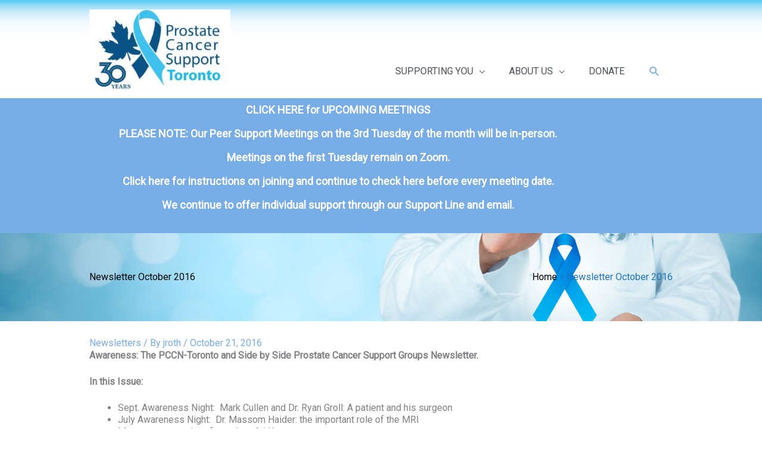

--- FILE ---
content_type: text/html; charset=UTF-8
request_url: https://pcstoronto.ca/2016/10/21/newsletter-october-2016/
body_size: 12634
content:





































































































<!DOCTYPE html>
<html lang="en-US">
<head>
<meta charset="UTF-8">
<meta name="viewport" content="width=device-width, initial-scale=1">
	<link rel="profile" href="https://gmpg.org/xfn/11"> 
	<meta name='robots' content='index, follow, max-image-preview:large, max-snippet:-1, max-video-preview:-1' />

	<!-- This site is optimized with the Yoast SEO plugin v26.7 - https://yoast.com/wordpress/plugins/seo/ -->
	<title>Newsletter October 2016 - Prostate Cancer Support - Toronto</title>
	<link rel="canonical" href="https://pcstoronto.ca/2016/10/21/newsletter-october-2016/" />
	<meta property="og:locale" content="en_US" />
	<meta property="og:type" content="article" />
	<meta property="og:title" content="Newsletter October 2016 - Prostate Cancer Support - Toronto" />
	<meta property="og:description" content="Awareness: The PCCN-Toronto and Side by Side Prostate Cancer Support Groups Newsletter. In this Issue: Sept. Awareness Night:  Mark Cullen and Dr. Ryan Groll: A patient and his surgeon July Awareness Night:  Dr. Massom Haider: the important role of the MRI Meet our newest boarf member: Ari Katz Jim Moran (1942-2016) Coming Nov. Awareness Night: Dr. Andrew Matthew: Sexual Health and Prostate Cancer Report on the recent BC Support Group Conference Stepping Down by Chairman Winston Klass Ask the Doctor: Dr. Sharon Sharir &#8211; Making the best of your doctor appointments 2016 Cruisin&#8217; for a Cure Board News The Nov. [&hellip;]" />
	<meta property="og:url" content="https://pcstoronto.ca/2016/10/21/newsletter-october-2016/" />
	<meta property="og:site_name" content="Prostate Cancer Support - Toronto" />
	<meta property="article:published_time" content="2016-10-21T15:09:37+00:00" />
	<meta name="author" content="jroth" />
	<meta name="twitter:card" content="summary_large_image" />
	<meta name="twitter:label1" content="Written by" />
	<meta name="twitter:data1" content="jroth" />
	<meta name="twitter:label2" content="Est. reading time" />
	<meta name="twitter:data2" content="1 minute" />
	<script type="application/ld+json" class="yoast-schema-graph">{"@context":"https://schema.org","@graph":[{"@type":"Article","@id":"https://pcstoronto.ca/2016/10/21/newsletter-october-2016/#article","isPartOf":{"@id":"https://pcstoronto.ca/2016/10/21/newsletter-october-2016/"},"author":{"name":"jroth","@id":"https://pcstoronto.ca/#/schema/person/29f8ce7994c600fddb4d1c336cfcdfe8"},"headline":"Newsletter October 2016","datePublished":"2016-10-21T15:09:37+00:00","mainEntityOfPage":{"@id":"https://pcstoronto.ca/2016/10/21/newsletter-october-2016/"},"wordCount":120,"commentCount":0,"publisher":{"@id":"https://pcstoronto.ca/#organization"},"articleSection":["Newsletters"],"inLanguage":"en-US","potentialAction":[{"@type":"CommentAction","name":"Comment","target":["https://pcstoronto.ca/2016/10/21/newsletter-october-2016/#respond"]}]},{"@type":"WebPage","@id":"https://pcstoronto.ca/2016/10/21/newsletter-october-2016/","url":"https://pcstoronto.ca/2016/10/21/newsletter-october-2016/","name":"Newsletter October 2016 - Prostate Cancer Support - Toronto","isPartOf":{"@id":"https://pcstoronto.ca/#website"},"datePublished":"2016-10-21T15:09:37+00:00","breadcrumb":{"@id":"https://pcstoronto.ca/2016/10/21/newsletter-october-2016/#breadcrumb"},"inLanguage":"en-US","potentialAction":[{"@type":"ReadAction","target":["https://pcstoronto.ca/2016/10/21/newsletter-october-2016/"]}]},{"@type":"BreadcrumbList","@id":"https://pcstoronto.ca/2016/10/21/newsletter-october-2016/#breadcrumb","itemListElement":[{"@type":"ListItem","position":1,"name":"Home","item":"https://pcstoronto.ca/"},{"@type":"ListItem","position":2,"name":"Blog","item":"https://pcstoronto.ca/blog/"},{"@type":"ListItem","position":3,"name":"Newsletter October 2016"}]},{"@type":"WebSite","@id":"https://pcstoronto.ca/#website","url":"https://pcstoronto.ca/","name":"Prostate Cancer Canada Network - Toronto","description":"Prostate Cancer Support Group","publisher":{"@id":"https://pcstoronto.ca/#organization"},"potentialAction":[{"@type":"SearchAction","target":{"@type":"EntryPoint","urlTemplate":"https://pcstoronto.ca/?s={search_term_string}"},"query-input":{"@type":"PropertyValueSpecification","valueRequired":true,"valueName":"search_term_string"}}],"inLanguage":"en-US"},{"@type":"Organization","@id":"https://pcstoronto.ca/#organization","name":"Prostate Cancer Canada Network Toronto","url":"https://pcstoronto.ca/","logo":{"@type":"ImageObject","inLanguage":"en-US","@id":"https://pcstoronto.ca/#/schema/logo/image/","url":"https://pcstoronto.ca/wp-content/uploads/2017/02/PCCN_torontoblue.jpg","contentUrl":"https://pcstoronto.ca/wp-content/uploads/2017/02/PCCN_torontoblue.jpg","width":651,"height":423,"caption":"Prostate Cancer Canada Network Toronto"},"image":{"@id":"https://pcstoronto.ca/#/schema/logo/image/"},"sameAs":["https://www.youtube.com/channel/UCX_VKKx0P89ioL9n_HUdyyw"]},{"@type":"Person","@id":"https://pcstoronto.ca/#/schema/person/29f8ce7994c600fddb4d1c336cfcdfe8","name":"jroth","image":{"@type":"ImageObject","inLanguage":"en-US","@id":"https://pcstoronto.ca/#/schema/person/image/","url":"https://secure.gravatar.com/avatar/688c3ac458721139438da0b5c9d5cdf364b02d2422effce79ca9257b27f5dc4c?s=96&d=mm&r=g","contentUrl":"https://secure.gravatar.com/avatar/688c3ac458721139438da0b5c9d5cdf364b02d2422effce79ca9257b27f5dc4c?s=96&d=mm&r=g","caption":"jroth"},"description":"Prostate cancer survivor"}]}</script>
	<!-- / Yoast SEO plugin. -->


<link rel='dns-prefetch' href='//fonts.googleapis.com' />
<link rel="alternate" type="application/rss+xml" title="Prostate Cancer Support - Toronto &raquo; Feed" href="https://pcstoronto.ca/feed/" />
<link rel="alternate" type="application/rss+xml" title="Prostate Cancer Support - Toronto &raquo; Comments Feed" href="https://pcstoronto.ca/comments/feed/" />
<link rel="alternate" type="application/rss+xml" title="Prostate Cancer Support - Toronto &raquo; Newsletter October 2016 Comments Feed" href="https://pcstoronto.ca/2016/10/21/newsletter-october-2016/feed/" />
<link rel="alternate" title="oEmbed (JSON)" type="application/json+oembed" href="https://pcstoronto.ca/wp-json/oembed/1.0/embed?url=https%3A%2F%2Fpcstoronto.ca%2F2016%2F10%2F21%2Fnewsletter-october-2016%2F" />
<link rel="alternate" title="oEmbed (XML)" type="text/xml+oembed" href="https://pcstoronto.ca/wp-json/oembed/1.0/embed?url=https%3A%2F%2Fpcstoronto.ca%2F2016%2F10%2F21%2Fnewsletter-october-2016%2F&#038;format=xml" />
<style id='wp-img-auto-sizes-contain-inline-css'>
img:is([sizes=auto i],[sizes^="auto," i]){contain-intrinsic-size:3000px 1500px}
/*# sourceURL=wp-img-auto-sizes-contain-inline-css */
</style>
<link rel='stylesheet' id='astra-theme-css-css' href='https://pcstoronto.ca/wp-content/themes/astra/assets/css/minified/style.min.css?ver=4.12.0' media='all' />
<link rel='stylesheet' id='astra-theme-dynamic-css' href='https://pcstoronto.ca/wp-content/uploads/astra/astra-theme-dynamic-css-post-5066.css?ver=1768666420' media='all' />
<link rel='stylesheet' id='astra-bb-builder-css' href='https://pcstoronto.ca/wp-content/themes/astra/assets/css/minified/compatibility/page-builder/bb-plugin.min.css?ver=4.12.0' media='all' />
<link rel='stylesheet' id='astra-google-fonts-css' href='https://fonts.googleapis.com/css?family=Roboto%3A400&#038;display=fallback&#038;ver=4.12.0' media='all' />
<link rel='stylesheet' id='astra-advanced-headers-css-css' href='https://pcstoronto.ca/wp-content/plugins/astra-addon/addons/advanced-headers/assets/css/minified/style.min.css?ver=4.12.0' media='all' />
<link rel='stylesheet' id='astra-advanced-headers-layout-css-css' href='https://pcstoronto.ca/wp-content/plugins/astra-addon/addons/advanced-headers/assets/css/minified/advanced-headers-layout-1.min.css?ver=4.12.0' media='all' />
<style id='wp-emoji-styles-inline-css'>

	img.wp-smiley, img.emoji {
		display: inline !important;
		border: none !important;
		box-shadow: none !important;
		height: 1em !important;
		width: 1em !important;
		margin: 0 0.07em !important;
		vertical-align: -0.1em !important;
		background: none !important;
		padding: 0 !important;
	}
/*# sourceURL=wp-emoji-styles-inline-css */
</style>
<link rel='stylesheet' id='easingslider-css' href='https://pcstoronto.ca/wp-content/plugins/easing-slider/assets/css/public.min.css?ver=3.0.8' media='all' />
<link rel='stylesheet' id='astra-addon-css-css' href='https://pcstoronto.ca/wp-content/uploads/astra-addon/astra-addon-695d2b166e7030-38638954.css?ver=4.12.0' media='all' />
<link rel='stylesheet' id='astra-addon-dynamic-css' href='https://pcstoronto.ca/wp-content/uploads/astra-addon/astra-addon-dynamic-css-post-5066.css?ver=1768666420' media='all' />
<script src="https://pcstoronto.ca/wp-content/themes/astra/assets/js/minified/flexibility.min.js?ver=4.12.0" id="astra-flexibility-js"></script>
<script id="astra-flexibility-js-after">
typeof flexibility !== "undefined" && flexibility(document.documentElement);
//# sourceURL=astra-flexibility-js-after
</script>
<script src="https://pcstoronto.ca/wp-includes/js/jquery/jquery.min.js?ver=3.7.1" id="jquery-core-js"></script>
<script src="https://pcstoronto.ca/wp-includes/js/jquery/jquery-migrate.min.js?ver=3.4.1" id="jquery-migrate-js"></script>
<script src="https://pcstoronto.ca/wp-content/plugins/astra-addon/addons/advanced-headers/assets/js/minified/advanced-headers.min.js?ver=4.12.0" id="astra-advanced-headers-js-js"></script>
<script src="https://pcstoronto.ca/wp-content/plugins/easing-slider/assets/js/public.min.js?ver=3.0.8" id="easingslider-js"></script>
<link rel="https://api.w.org/" href="https://pcstoronto.ca/wp-json/" /><link rel="alternate" title="JSON" type="application/json" href="https://pcstoronto.ca/wp-json/wp/v2/posts/5066" /><link rel="EditURI" type="application/rsd+xml" title="RSD" href="https://pcstoronto.ca/xmlrpc.php?rsd" />
<link rel='shortlink' href='https://pcstoronto.ca/?p=5066' />
<!-- Global site tag (gtag.js) - Google Analytics -->
<script async src="https://www.googletagmanager.com/gtag/js?id=UA-33868269-1"></script>
<script>
  window.dataLayer = window.dataLayer || [];
  function gtag(){dataLayer.push(arguments);}
  gtag('js', new Date());

  gtag('config', 'UA-33868269-1');
</script>
		<style id="wp-custom-css">
			.bd {padding-top: 10px;}		</style>
		<style id='global-styles-inline-css'>
:root{--wp--preset--aspect-ratio--square: 1;--wp--preset--aspect-ratio--4-3: 4/3;--wp--preset--aspect-ratio--3-4: 3/4;--wp--preset--aspect-ratio--3-2: 3/2;--wp--preset--aspect-ratio--2-3: 2/3;--wp--preset--aspect-ratio--16-9: 16/9;--wp--preset--aspect-ratio--9-16: 9/16;--wp--preset--color--black: #000000;--wp--preset--color--cyan-bluish-gray: #abb8c3;--wp--preset--color--white: #ffffff;--wp--preset--color--pale-pink: #f78da7;--wp--preset--color--vivid-red: #cf2e2e;--wp--preset--color--luminous-vivid-orange: #ff6900;--wp--preset--color--luminous-vivid-amber: #fcb900;--wp--preset--color--light-green-cyan: #7bdcb5;--wp--preset--color--vivid-green-cyan: #00d084;--wp--preset--color--pale-cyan-blue: #8ed1fc;--wp--preset--color--vivid-cyan-blue: #0693e3;--wp--preset--color--vivid-purple: #9b51e0;--wp--preset--color--ast-global-color-0: var(--ast-global-color-0);--wp--preset--color--ast-global-color-1: var(--ast-global-color-1);--wp--preset--color--ast-global-color-2: var(--ast-global-color-2);--wp--preset--color--ast-global-color-3: var(--ast-global-color-3);--wp--preset--color--ast-global-color-4: var(--ast-global-color-4);--wp--preset--color--ast-global-color-5: var(--ast-global-color-5);--wp--preset--color--ast-global-color-6: var(--ast-global-color-6);--wp--preset--color--ast-global-color-7: var(--ast-global-color-7);--wp--preset--color--ast-global-color-8: var(--ast-global-color-8);--wp--preset--gradient--vivid-cyan-blue-to-vivid-purple: linear-gradient(135deg,rgb(6,147,227) 0%,rgb(155,81,224) 100%);--wp--preset--gradient--light-green-cyan-to-vivid-green-cyan: linear-gradient(135deg,rgb(122,220,180) 0%,rgb(0,208,130) 100%);--wp--preset--gradient--luminous-vivid-amber-to-luminous-vivid-orange: linear-gradient(135deg,rgb(252,185,0) 0%,rgb(255,105,0) 100%);--wp--preset--gradient--luminous-vivid-orange-to-vivid-red: linear-gradient(135deg,rgb(255,105,0) 0%,rgb(207,46,46) 100%);--wp--preset--gradient--very-light-gray-to-cyan-bluish-gray: linear-gradient(135deg,rgb(238,238,238) 0%,rgb(169,184,195) 100%);--wp--preset--gradient--cool-to-warm-spectrum: linear-gradient(135deg,rgb(74,234,220) 0%,rgb(151,120,209) 20%,rgb(207,42,186) 40%,rgb(238,44,130) 60%,rgb(251,105,98) 80%,rgb(254,248,76) 100%);--wp--preset--gradient--blush-light-purple: linear-gradient(135deg,rgb(255,206,236) 0%,rgb(152,150,240) 100%);--wp--preset--gradient--blush-bordeaux: linear-gradient(135deg,rgb(254,205,165) 0%,rgb(254,45,45) 50%,rgb(107,0,62) 100%);--wp--preset--gradient--luminous-dusk: linear-gradient(135deg,rgb(255,203,112) 0%,rgb(199,81,192) 50%,rgb(65,88,208) 100%);--wp--preset--gradient--pale-ocean: linear-gradient(135deg,rgb(255,245,203) 0%,rgb(182,227,212) 50%,rgb(51,167,181) 100%);--wp--preset--gradient--electric-grass: linear-gradient(135deg,rgb(202,248,128) 0%,rgb(113,206,126) 100%);--wp--preset--gradient--midnight: linear-gradient(135deg,rgb(2,3,129) 0%,rgb(40,116,252) 100%);--wp--preset--font-size--small: 13px;--wp--preset--font-size--medium: 20px;--wp--preset--font-size--large: 36px;--wp--preset--font-size--x-large: 42px;--wp--preset--spacing--20: 0.44rem;--wp--preset--spacing--30: 0.67rem;--wp--preset--spacing--40: 1rem;--wp--preset--spacing--50: 1.5rem;--wp--preset--spacing--60: 2.25rem;--wp--preset--spacing--70: 3.38rem;--wp--preset--spacing--80: 5.06rem;--wp--preset--shadow--natural: 6px 6px 9px rgba(0, 0, 0, 0.2);--wp--preset--shadow--deep: 12px 12px 50px rgba(0, 0, 0, 0.4);--wp--preset--shadow--sharp: 6px 6px 0px rgba(0, 0, 0, 0.2);--wp--preset--shadow--outlined: 6px 6px 0px -3px rgb(255, 255, 255), 6px 6px rgb(0, 0, 0);--wp--preset--shadow--crisp: 6px 6px 0px rgb(0, 0, 0);}:root { --wp--style--global--content-size: var(--wp--custom--ast-content-width-size);--wp--style--global--wide-size: var(--wp--custom--ast-wide-width-size); }:where(body) { margin: 0; }.wp-site-blocks > .alignleft { float: left; margin-right: 2em; }.wp-site-blocks > .alignright { float: right; margin-left: 2em; }.wp-site-blocks > .aligncenter { justify-content: center; margin-left: auto; margin-right: auto; }:where(.wp-site-blocks) > * { margin-block-start: 24px; margin-block-end: 0; }:where(.wp-site-blocks) > :first-child { margin-block-start: 0; }:where(.wp-site-blocks) > :last-child { margin-block-end: 0; }:root { --wp--style--block-gap: 24px; }:root :where(.is-layout-flow) > :first-child{margin-block-start: 0;}:root :where(.is-layout-flow) > :last-child{margin-block-end: 0;}:root :where(.is-layout-flow) > *{margin-block-start: 24px;margin-block-end: 0;}:root :where(.is-layout-constrained) > :first-child{margin-block-start: 0;}:root :where(.is-layout-constrained) > :last-child{margin-block-end: 0;}:root :where(.is-layout-constrained) > *{margin-block-start: 24px;margin-block-end: 0;}:root :where(.is-layout-flex){gap: 24px;}:root :where(.is-layout-grid){gap: 24px;}.is-layout-flow > .alignleft{float: left;margin-inline-start: 0;margin-inline-end: 2em;}.is-layout-flow > .alignright{float: right;margin-inline-start: 2em;margin-inline-end: 0;}.is-layout-flow > .aligncenter{margin-left: auto !important;margin-right: auto !important;}.is-layout-constrained > .alignleft{float: left;margin-inline-start: 0;margin-inline-end: 2em;}.is-layout-constrained > .alignright{float: right;margin-inline-start: 2em;margin-inline-end: 0;}.is-layout-constrained > .aligncenter{margin-left: auto !important;margin-right: auto !important;}.is-layout-constrained > :where(:not(.alignleft):not(.alignright):not(.alignfull)){max-width: var(--wp--style--global--content-size);margin-left: auto !important;margin-right: auto !important;}.is-layout-constrained > .alignwide{max-width: var(--wp--style--global--wide-size);}body .is-layout-flex{display: flex;}.is-layout-flex{flex-wrap: wrap;align-items: center;}.is-layout-flex > :is(*, div){margin: 0;}body .is-layout-grid{display: grid;}.is-layout-grid > :is(*, div){margin: 0;}body{padding-top: 0px;padding-right: 0px;padding-bottom: 0px;padding-left: 0px;}a:where(:not(.wp-element-button)){text-decoration: none;}:root :where(.wp-element-button, .wp-block-button__link){background-color: #32373c;border-width: 0;color: #fff;font-family: inherit;font-size: inherit;font-style: inherit;font-weight: inherit;letter-spacing: inherit;line-height: inherit;padding-top: calc(0.667em + 2px);padding-right: calc(1.333em + 2px);padding-bottom: calc(0.667em + 2px);padding-left: calc(1.333em + 2px);text-decoration: none;text-transform: inherit;}.has-black-color{color: var(--wp--preset--color--black) !important;}.has-cyan-bluish-gray-color{color: var(--wp--preset--color--cyan-bluish-gray) !important;}.has-white-color{color: var(--wp--preset--color--white) !important;}.has-pale-pink-color{color: var(--wp--preset--color--pale-pink) !important;}.has-vivid-red-color{color: var(--wp--preset--color--vivid-red) !important;}.has-luminous-vivid-orange-color{color: var(--wp--preset--color--luminous-vivid-orange) !important;}.has-luminous-vivid-amber-color{color: var(--wp--preset--color--luminous-vivid-amber) !important;}.has-light-green-cyan-color{color: var(--wp--preset--color--light-green-cyan) !important;}.has-vivid-green-cyan-color{color: var(--wp--preset--color--vivid-green-cyan) !important;}.has-pale-cyan-blue-color{color: var(--wp--preset--color--pale-cyan-blue) !important;}.has-vivid-cyan-blue-color{color: var(--wp--preset--color--vivid-cyan-blue) !important;}.has-vivid-purple-color{color: var(--wp--preset--color--vivid-purple) !important;}.has-ast-global-color-0-color{color: var(--wp--preset--color--ast-global-color-0) !important;}.has-ast-global-color-1-color{color: var(--wp--preset--color--ast-global-color-1) !important;}.has-ast-global-color-2-color{color: var(--wp--preset--color--ast-global-color-2) !important;}.has-ast-global-color-3-color{color: var(--wp--preset--color--ast-global-color-3) !important;}.has-ast-global-color-4-color{color: var(--wp--preset--color--ast-global-color-4) !important;}.has-ast-global-color-5-color{color: var(--wp--preset--color--ast-global-color-5) !important;}.has-ast-global-color-6-color{color: var(--wp--preset--color--ast-global-color-6) !important;}.has-ast-global-color-7-color{color: var(--wp--preset--color--ast-global-color-7) !important;}.has-ast-global-color-8-color{color: var(--wp--preset--color--ast-global-color-8) !important;}.has-black-background-color{background-color: var(--wp--preset--color--black) !important;}.has-cyan-bluish-gray-background-color{background-color: var(--wp--preset--color--cyan-bluish-gray) !important;}.has-white-background-color{background-color: var(--wp--preset--color--white) !important;}.has-pale-pink-background-color{background-color: var(--wp--preset--color--pale-pink) !important;}.has-vivid-red-background-color{background-color: var(--wp--preset--color--vivid-red) !important;}.has-luminous-vivid-orange-background-color{background-color: var(--wp--preset--color--luminous-vivid-orange) !important;}.has-luminous-vivid-amber-background-color{background-color: var(--wp--preset--color--luminous-vivid-amber) !important;}.has-light-green-cyan-background-color{background-color: var(--wp--preset--color--light-green-cyan) !important;}.has-vivid-green-cyan-background-color{background-color: var(--wp--preset--color--vivid-green-cyan) !important;}.has-pale-cyan-blue-background-color{background-color: var(--wp--preset--color--pale-cyan-blue) !important;}.has-vivid-cyan-blue-background-color{background-color: var(--wp--preset--color--vivid-cyan-blue) !important;}.has-vivid-purple-background-color{background-color: var(--wp--preset--color--vivid-purple) !important;}.has-ast-global-color-0-background-color{background-color: var(--wp--preset--color--ast-global-color-0) !important;}.has-ast-global-color-1-background-color{background-color: var(--wp--preset--color--ast-global-color-1) !important;}.has-ast-global-color-2-background-color{background-color: var(--wp--preset--color--ast-global-color-2) !important;}.has-ast-global-color-3-background-color{background-color: var(--wp--preset--color--ast-global-color-3) !important;}.has-ast-global-color-4-background-color{background-color: var(--wp--preset--color--ast-global-color-4) !important;}.has-ast-global-color-5-background-color{background-color: var(--wp--preset--color--ast-global-color-5) !important;}.has-ast-global-color-6-background-color{background-color: var(--wp--preset--color--ast-global-color-6) !important;}.has-ast-global-color-7-background-color{background-color: var(--wp--preset--color--ast-global-color-7) !important;}.has-ast-global-color-8-background-color{background-color: var(--wp--preset--color--ast-global-color-8) !important;}.has-black-border-color{border-color: var(--wp--preset--color--black) !important;}.has-cyan-bluish-gray-border-color{border-color: var(--wp--preset--color--cyan-bluish-gray) !important;}.has-white-border-color{border-color: var(--wp--preset--color--white) !important;}.has-pale-pink-border-color{border-color: var(--wp--preset--color--pale-pink) !important;}.has-vivid-red-border-color{border-color: var(--wp--preset--color--vivid-red) !important;}.has-luminous-vivid-orange-border-color{border-color: var(--wp--preset--color--luminous-vivid-orange) !important;}.has-luminous-vivid-amber-border-color{border-color: var(--wp--preset--color--luminous-vivid-amber) !important;}.has-light-green-cyan-border-color{border-color: var(--wp--preset--color--light-green-cyan) !important;}.has-vivid-green-cyan-border-color{border-color: var(--wp--preset--color--vivid-green-cyan) !important;}.has-pale-cyan-blue-border-color{border-color: var(--wp--preset--color--pale-cyan-blue) !important;}.has-vivid-cyan-blue-border-color{border-color: var(--wp--preset--color--vivid-cyan-blue) !important;}.has-vivid-purple-border-color{border-color: var(--wp--preset--color--vivid-purple) !important;}.has-ast-global-color-0-border-color{border-color: var(--wp--preset--color--ast-global-color-0) !important;}.has-ast-global-color-1-border-color{border-color: var(--wp--preset--color--ast-global-color-1) !important;}.has-ast-global-color-2-border-color{border-color: var(--wp--preset--color--ast-global-color-2) !important;}.has-ast-global-color-3-border-color{border-color: var(--wp--preset--color--ast-global-color-3) !important;}.has-ast-global-color-4-border-color{border-color: var(--wp--preset--color--ast-global-color-4) !important;}.has-ast-global-color-5-border-color{border-color: var(--wp--preset--color--ast-global-color-5) !important;}.has-ast-global-color-6-border-color{border-color: var(--wp--preset--color--ast-global-color-6) !important;}.has-ast-global-color-7-border-color{border-color: var(--wp--preset--color--ast-global-color-7) !important;}.has-ast-global-color-8-border-color{border-color: var(--wp--preset--color--ast-global-color-8) !important;}.has-vivid-cyan-blue-to-vivid-purple-gradient-background{background: var(--wp--preset--gradient--vivid-cyan-blue-to-vivid-purple) !important;}.has-light-green-cyan-to-vivid-green-cyan-gradient-background{background: var(--wp--preset--gradient--light-green-cyan-to-vivid-green-cyan) !important;}.has-luminous-vivid-amber-to-luminous-vivid-orange-gradient-background{background: var(--wp--preset--gradient--luminous-vivid-amber-to-luminous-vivid-orange) !important;}.has-luminous-vivid-orange-to-vivid-red-gradient-background{background: var(--wp--preset--gradient--luminous-vivid-orange-to-vivid-red) !important;}.has-very-light-gray-to-cyan-bluish-gray-gradient-background{background: var(--wp--preset--gradient--very-light-gray-to-cyan-bluish-gray) !important;}.has-cool-to-warm-spectrum-gradient-background{background: var(--wp--preset--gradient--cool-to-warm-spectrum) !important;}.has-blush-light-purple-gradient-background{background: var(--wp--preset--gradient--blush-light-purple) !important;}.has-blush-bordeaux-gradient-background{background: var(--wp--preset--gradient--blush-bordeaux) !important;}.has-luminous-dusk-gradient-background{background: var(--wp--preset--gradient--luminous-dusk) !important;}.has-pale-ocean-gradient-background{background: var(--wp--preset--gradient--pale-ocean) !important;}.has-electric-grass-gradient-background{background: var(--wp--preset--gradient--electric-grass) !important;}.has-midnight-gradient-background{background: var(--wp--preset--gradient--midnight) !important;}.has-small-font-size{font-size: var(--wp--preset--font-size--small) !important;}.has-medium-font-size{font-size: var(--wp--preset--font-size--medium) !important;}.has-large-font-size{font-size: var(--wp--preset--font-size--large) !important;}.has-x-large-font-size{font-size: var(--wp--preset--font-size--x-large) !important;}
/*# sourceURL=global-styles-inline-css */
</style>
<link rel='stylesheet' id='astra-addon-megamenu-dynamic-css' href='https://pcstoronto.ca/wp-content/plugins/astra-addon/addons/nav-menu/assets/css/minified/magamenu-frontend.min.css?ver=4.12.0' media='all' />
<style id='astra-addon-megamenu-dynamic-inline-css'>
.ast-desktop .menu-item-10016 .astra-mm-icon-label.icon-item-10016,  .ast-header-break-point .menu-item-10016 .astra-mm-icon-label.icon-item-10016{display:inline-block;vertical-align:middle;line-height:0;margin:5px;}.ast-desktop .menu-item-10016 .astra-mm-icon-label.icon-item-10016 svg,  .ast-header-break-point .menu-item-10016 .astra-mm-icon-label.icon-item-10016 svg{color:var(--ast-global-color-0);fill:var(--ast-global-color-0);width:20px;height:20px;}.ast-desktop .menu-item-10016 .menu-item > .menu-link, .menu-item-10016 .menu-item .sub-menu > .menu-link, .ast-desktop .ast-container .menu-item-10016 .menu-item:hover{color:#ffffff;}.ast-container .menu-item-10016 .menu-item .sub-menu .menu-item:hover, .ast-desktop .ast-container .menu-item-10016 .menu-item .menu-link:hover, .ast-container .menu-item-10016 .menu-item .sub-menu .menu-link:hover{color:#d3d3d3;}.ast-desktop .astra-megamenu-li.menu-item-10016  .astra-megamenu > .menu-item{border-right:1px solid #ffffff;}.ast-desktop .astra-megamenu-li.menu-item-10016 .astra-full-megamenu-wrapper, .ast-desktop .astra-megamenu-li.menu-item-10016 .astra-mega-menu-width-menu-container, .ast-desktop .astra-megamenu-li.menu-item-10016 .astra-mega-menu-width-content, .ast-desktop .astra-megamenu-li.menu-item-10016 .astra-mega-menu-width-custom{background-color:#3f7fe1;}.ast-desktop .menu-item-10026 .astra-mm-icon-label.icon-item-10026,  .ast-header-break-point .menu-item-10026 .astra-mm-icon-label.icon-item-10026{display:inline-block;vertical-align:middle;line-height:0;margin:5px;}.ast-desktop .menu-item-10026 .astra-mm-icon-label.icon-item-10026 svg,  .ast-header-break-point .menu-item-10026 .astra-mm-icon-label.icon-item-10026 svg{color:var(--ast-global-color-0);fill:var(--ast-global-color-0);width:20px;height:20px;}.ast-desktop .menu-item-3622 .astra-mm-icon-label.icon-item-3622,  .ast-header-break-point .menu-item-3622 .astra-mm-icon-label.icon-item-3622{display:inline-block;vertical-align:middle;line-height:0;margin:5px;}.ast-desktop .menu-item-3622 .astra-mm-icon-label.icon-item-3622 svg,  .ast-header-break-point .menu-item-3622 .astra-mm-icon-label.icon-item-3622 svg{color:var(--ast-global-color-0);fill:var(--ast-global-color-0);width:20px;height:20px;}.ast-desktop .menu-item-3623 .astra-mm-icon-label.icon-item-3623,  .ast-header-break-point .menu-item-3623 .astra-mm-icon-label.icon-item-3623{display:inline-block;vertical-align:middle;line-height:0;margin:5px;}.ast-desktop .menu-item-3623 .astra-mm-icon-label.icon-item-3623 svg,  .ast-header-break-point .menu-item-3623 .astra-mm-icon-label.icon-item-3623 svg{color:var(--ast-global-color-0);fill:var(--ast-global-color-0);width:20px;height:20px;}.ast-desktop .menu-item-3624 .astra-mm-icon-label.icon-item-3624,  .ast-header-break-point .menu-item-3624 .astra-mm-icon-label.icon-item-3624{display:inline-block;vertical-align:middle;line-height:0;margin:5px;}.ast-desktop .menu-item-3624 .astra-mm-icon-label.icon-item-3624 svg,  .ast-header-break-point .menu-item-3624 .astra-mm-icon-label.icon-item-3624 svg{color:var(--ast-global-color-0);fill:var(--ast-global-color-0);width:20px;height:20px;}.ast-desktop .menu-item-3637 .astra-mm-icon-label.icon-item-3637,  .ast-header-break-point .menu-item-3637 .astra-mm-icon-label.icon-item-3637{display:inline-block;vertical-align:middle;line-height:0;margin:5px;}.ast-desktop .menu-item-3637 .astra-mm-icon-label.icon-item-3637 svg,  .ast-header-break-point .menu-item-3637 .astra-mm-icon-label.icon-item-3637 svg{color:var(--ast-global-color-0);fill:var(--ast-global-color-0);width:20px;height:20px;}.ast-desktop .menu-item-10211 .astra-mm-icon-label.icon-item-10211,  .ast-header-break-point .menu-item-10211 .astra-mm-icon-label.icon-item-10211{display:inline-block;vertical-align:middle;line-height:0;margin:5px;}.ast-desktop .menu-item-10211 .astra-mm-icon-label.icon-item-10211 svg,  .ast-header-break-point .menu-item-10211 .astra-mm-icon-label.icon-item-10211 svg{color:var(--ast-global-color-0);fill:var(--ast-global-color-0);width:20px;height:20px;}.ast-desktop .menu-item-10199 .astra-mm-icon-label.icon-item-10199,  .ast-header-break-point .menu-item-10199 .astra-mm-icon-label.icon-item-10199{display:inline-block;vertical-align:middle;line-height:0;margin:5px;}.ast-desktop .menu-item-10199 .astra-mm-icon-label.icon-item-10199 svg,  .ast-header-break-point .menu-item-10199 .astra-mm-icon-label.icon-item-10199 svg{color:var(--ast-global-color-0);fill:var(--ast-global-color-0);width:20px;height:20px;}.ast-desktop .menu-item-3632 .astra-mm-icon-label.icon-item-3632,  .ast-header-break-point .menu-item-3632 .astra-mm-icon-label.icon-item-3632{display:inline-block;vertical-align:middle;line-height:0;margin:5px;}.ast-desktop .menu-item-3632 .astra-mm-icon-label.icon-item-3632 svg,  .ast-header-break-point .menu-item-3632 .astra-mm-icon-label.icon-item-3632 svg{color:var(--ast-global-color-0);fill:var(--ast-global-color-0);width:20px;height:20px;}.ast-desktop .menu-item-3631 .astra-mm-icon-label.icon-item-3631,  .ast-header-break-point .menu-item-3631 .astra-mm-icon-label.icon-item-3631{display:inline-block;vertical-align:middle;line-height:0;margin:5px;}.ast-desktop .menu-item-3631 .astra-mm-icon-label.icon-item-3631 svg,  .ast-header-break-point .menu-item-3631 .astra-mm-icon-label.icon-item-3631 svg{color:var(--ast-global-color-0);fill:var(--ast-global-color-0);width:20px;height:20px;}.ast-desktop .menu-item-10167 .astra-mm-icon-label.icon-item-10167,  .ast-header-break-point .menu-item-10167 .astra-mm-icon-label.icon-item-10167{display:inline-block;vertical-align:middle;line-height:0;margin:5px;}.ast-desktop .menu-item-10167 .astra-mm-icon-label.icon-item-10167 svg,  .ast-header-break-point .menu-item-10167 .astra-mm-icon-label.icon-item-10167 svg{color:var(--ast-global-color-0);fill:var(--ast-global-color-0);width:20px;height:20px;}.ast-desktop .menu-item-10027 .astra-mm-icon-label.icon-item-10027,  .ast-header-break-point .menu-item-10027 .astra-mm-icon-label.icon-item-10027{display:inline-block;vertical-align:middle;line-height:0;margin:5px;}.ast-desktop .menu-item-10027 .astra-mm-icon-label.icon-item-10027 svg,  .ast-header-break-point .menu-item-10027 .astra-mm-icon-label.icon-item-10027 svg{color:var(--ast-global-color-0);fill:var(--ast-global-color-0);width:20px;height:20px;}.ast-desktop .menu-item-3840 .astra-mm-icon-label.icon-item-3840,  .ast-header-break-point .menu-item-3840 .astra-mm-icon-label.icon-item-3840{display:inline-block;vertical-align:middle;line-height:0;margin:5px;}.ast-desktop .menu-item-3840 .astra-mm-icon-label.icon-item-3840 svg,  .ast-header-break-point .menu-item-3840 .astra-mm-icon-label.icon-item-3840 svg{color:var(--ast-global-color-0);fill:var(--ast-global-color-0);width:20px;height:20px;}.ast-desktop .menu-item-3635 .astra-mm-icon-label.icon-item-3635,  .ast-header-break-point .menu-item-3635 .astra-mm-icon-label.icon-item-3635{display:inline-block;vertical-align:middle;line-height:0;margin:5px;}.ast-desktop .menu-item-3635 .astra-mm-icon-label.icon-item-3635 svg,  .ast-header-break-point .menu-item-3635 .astra-mm-icon-label.icon-item-3635 svg{color:var(--ast-global-color-0);fill:var(--ast-global-color-0);width:20px;height:20px;}.ast-desktop .menu-item-10342 .astra-mm-icon-label.icon-item-10342,  .ast-header-break-point .menu-item-10342 .astra-mm-icon-label.icon-item-10342{display:inline-block;vertical-align:middle;line-height:0;margin:5px;}.ast-desktop .menu-item-10342 .astra-mm-icon-label.icon-item-10342 svg,  .ast-header-break-point .menu-item-10342 .astra-mm-icon-label.icon-item-10342 svg{color:var(--ast-global-color-0);fill:var(--ast-global-color-0);width:20px;height:20px;}.ast-desktop .menu-item-3636 .astra-mm-icon-label.icon-item-3636,  .ast-header-break-point .menu-item-3636 .astra-mm-icon-label.icon-item-3636{display:inline-block;vertical-align:middle;line-height:0;margin:5px;}.ast-desktop .menu-item-3636 .astra-mm-icon-label.icon-item-3636 svg,  .ast-header-break-point .menu-item-3636 .astra-mm-icon-label.icon-item-3636 svg{color:var(--ast-global-color-0);fill:var(--ast-global-color-0);width:20px;height:20px;}.ast-desktop .menu-item-10029 .astra-mm-icon-label.icon-item-10029,  .ast-header-break-point .menu-item-10029 .astra-mm-icon-label.icon-item-10029{display:inline-block;vertical-align:middle;line-height:0;margin:5px;}.ast-desktop .menu-item-10029 .astra-mm-icon-label.icon-item-10029 svg,  .ast-header-break-point .menu-item-10029 .astra-mm-icon-label.icon-item-10029 svg{color:var(--ast-global-color-0);fill:var(--ast-global-color-0);width:20px;height:20px;}.ast-desktop .menu-item-10175 .astra-mm-icon-label.icon-item-10175,  .ast-header-break-point .menu-item-10175 .astra-mm-icon-label.icon-item-10175{display:inline-block;vertical-align:middle;line-height:0;margin:5px;}.ast-desktop .menu-item-10175 .astra-mm-icon-label.icon-item-10175 svg,  .ast-header-break-point .menu-item-10175 .astra-mm-icon-label.icon-item-10175 svg{color:var(--ast-global-color-0);fill:var(--ast-global-color-0);width:20px;height:20px;}.ast-desktop .menu-item-3630 .astra-mm-icon-label.icon-item-3630,  .ast-header-break-point .menu-item-3630 .astra-mm-icon-label.icon-item-3630{display:inline-block;vertical-align:middle;line-height:0;margin:5px;}.ast-desktop .menu-item-3630 .astra-mm-icon-label.icon-item-3630 svg,  .ast-header-break-point .menu-item-3630 .astra-mm-icon-label.icon-item-3630 svg{color:var(--ast-global-color-0);fill:var(--ast-global-color-0);width:20px;height:20px;}.ast-desktop .menu-item-3922 .astra-mm-icon-label.icon-item-3922,  .ast-header-break-point .menu-item-3922 .astra-mm-icon-label.icon-item-3922{display:inline-block;vertical-align:middle;line-height:0;margin:5px;}.ast-desktop .menu-item-3922 .astra-mm-icon-label.icon-item-3922 svg,  .ast-header-break-point .menu-item-3922 .astra-mm-icon-label.icon-item-3922 svg{color:var(--ast-global-color-0);fill:var(--ast-global-color-0);width:20px;height:20px;}.ast-desktop .menu-item-3628 .astra-mm-icon-label.icon-item-3628,  .ast-header-break-point .menu-item-3628 .astra-mm-icon-label.icon-item-3628{display:inline-block;vertical-align:middle;line-height:0;margin:5px;}.ast-desktop .menu-item-3628 .astra-mm-icon-label.icon-item-3628 svg,  .ast-header-break-point .menu-item-3628 .astra-mm-icon-label.icon-item-3628 svg{color:var(--ast-global-color-0);fill:var(--ast-global-color-0);width:20px;height:20px;}.ast-desktop .menu-item-10121 .astra-mm-icon-label.icon-item-10121,  .ast-header-break-point .menu-item-10121 .astra-mm-icon-label.icon-item-10121{display:inline-block;vertical-align:middle;line-height:0;margin:5px;}.ast-desktop .menu-item-10121 .astra-mm-icon-label.icon-item-10121 svg,  .ast-header-break-point .menu-item-10121 .astra-mm-icon-label.icon-item-10121 svg{color:var(--ast-global-color-0);fill:var(--ast-global-color-0);width:20px;height:20px;}.ast-desktop .menu-item-10121 .menu-item > .menu-link, .menu-item-10121 .menu-item .sub-menu > .menu-link, .ast-desktop .ast-container .menu-item-10121 .menu-item:hover{color:#ffffff;}.ast-container .menu-item-10121 .menu-item .sub-menu .menu-item:hover, .ast-desktop .ast-container .menu-item-10121 .menu-item .menu-link:hover, .ast-container .menu-item-10121 .menu-item .sub-menu .menu-link:hover{color:#d3d3d3;}.ast-desktop .astra-megamenu-li.menu-item-10121 .astra-full-megamenu-wrapper, .ast-desktop .astra-megamenu-li.menu-item-10121 .astra-mega-menu-width-menu-container, .ast-desktop .astra-megamenu-li.menu-item-10121 .astra-mega-menu-width-content, .ast-desktop .astra-megamenu-li.menu-item-10121 .astra-mega-menu-width-custom{background-color:#3f7fe1;}.ast-desktop .menu-item-3619 .astra-mm-icon-label.icon-item-3619,  .ast-header-break-point .menu-item-3619 .astra-mm-icon-label.icon-item-3619{display:inline-block;vertical-align:middle;line-height:0;margin:5px;}.ast-desktop .menu-item-3619 .astra-mm-icon-label.icon-item-3619 svg,  .ast-header-break-point .menu-item-3619 .astra-mm-icon-label.icon-item-3619 svg{color:var(--ast-global-color-0);fill:var(--ast-global-color-0);width:20px;height:20px;}.ast-desktop .menu-item-3620 .astra-mm-icon-label.icon-item-3620,  .ast-header-break-point .menu-item-3620 .astra-mm-icon-label.icon-item-3620{display:inline-block;vertical-align:middle;line-height:0;margin:5px;}.ast-desktop .menu-item-3620 .astra-mm-icon-label.icon-item-3620 svg,  .ast-header-break-point .menu-item-3620 .astra-mm-icon-label.icon-item-3620 svg{color:var(--ast-global-color-0);fill:var(--ast-global-color-0);width:20px;height:20px;}.ast-desktop .menu-item-3625 .astra-mm-icon-label.icon-item-3625,  .ast-header-break-point .menu-item-3625 .astra-mm-icon-label.icon-item-3625{display:inline-block;vertical-align:middle;line-height:0;margin:5px;}.ast-desktop .menu-item-3625 .astra-mm-icon-label.icon-item-3625 svg,  .ast-header-break-point .menu-item-3625 .astra-mm-icon-label.icon-item-3625 svg{color:var(--ast-global-color-0);fill:var(--ast-global-color-0);width:20px;height:20px;}.ast-desktop .menu-item-3642 .astra-mm-icon-label.icon-item-3642,  .ast-header-break-point .menu-item-3642 .astra-mm-icon-label.icon-item-3642{display:inline-block;vertical-align:middle;line-height:0;margin:5px;}.ast-desktop .menu-item-3642 .astra-mm-icon-label.icon-item-3642 svg,  .ast-header-break-point .menu-item-3642 .astra-mm-icon-label.icon-item-3642 svg{color:var(--ast-global-color-0);fill:var(--ast-global-color-0);width:20px;height:20px;}.ast-desktop .menu-item-3639 .astra-mm-icon-label.icon-item-3639,  .ast-header-break-point .menu-item-3639 .astra-mm-icon-label.icon-item-3639{display:inline-block;vertical-align:middle;line-height:0;margin:5px;}.ast-desktop .menu-item-3639 .astra-mm-icon-label.icon-item-3639 svg,  .ast-header-break-point .menu-item-3639 .astra-mm-icon-label.icon-item-3639 svg{color:var(--ast-global-color-0);fill:var(--ast-global-color-0);width:20px;height:20px;}.ast-desktop .menu-item-11778 .astra-mm-icon-label.icon-item-11778,  .ast-header-break-point .menu-item-11778 .astra-mm-icon-label.icon-item-11778{display:inline-block;vertical-align:middle;line-height:0;margin:5px;}.ast-desktop .menu-item-11778 .astra-mm-icon-label.icon-item-11778 svg,  .ast-header-break-point .menu-item-11778 .astra-mm-icon-label.icon-item-11778 svg{color:var(--ast-global-color-0);fill:var(--ast-global-color-0);width:20px;height:20px;}.ast-desktop .menu-item-3845 .astra-mm-icon-label.icon-item-3845,  .ast-header-break-point .menu-item-3845 .astra-mm-icon-label.icon-item-3845{display:inline-block;vertical-align:middle;line-height:0;margin:5px;}.ast-desktop .menu-item-3845 .astra-mm-icon-label.icon-item-3845 svg,  .ast-header-break-point .menu-item-3845 .astra-mm-icon-label.icon-item-3845 svg{color:var(--ast-global-color-0);fill:var(--ast-global-color-0);width:20px;height:20px;}.ast-desktop .menu-item-10016 .astra-mm-icon-label.icon-item-10016,  .ast-header-break-point .menu-item-10016 .astra-mm-icon-label.icon-item-10016{display:inline-block;vertical-align:middle;line-height:0;margin:5px;}.ast-desktop .menu-item-10016 .astra-mm-icon-label.icon-item-10016 svg,  .ast-header-break-point .menu-item-10016 .astra-mm-icon-label.icon-item-10016 svg{color:var(--ast-global-color-0);fill:var(--ast-global-color-0);width:20px;height:20px;}.ast-desktop .menu-item-10016 .menu-item > .menu-link, .menu-item-10016 .menu-item .sub-menu > .menu-link, .ast-desktop .ast-container .menu-item-10016 .menu-item:hover{color:#ffffff;}.ast-container .menu-item-10016 .menu-item .sub-menu .menu-item:hover, .ast-desktop .ast-container .menu-item-10016 .menu-item .menu-link:hover, .ast-container .menu-item-10016 .menu-item .sub-menu .menu-link:hover{color:#d3d3d3;}.ast-desktop .astra-megamenu-li.menu-item-10016  .astra-megamenu > .menu-item{border-right:1px solid #ffffff;}.ast-desktop .astra-megamenu-li.menu-item-10016 .astra-full-megamenu-wrapper, .ast-desktop .astra-megamenu-li.menu-item-10016 .astra-mega-menu-width-menu-container, .ast-desktop .astra-megamenu-li.menu-item-10016 .astra-mega-menu-width-content, .ast-desktop .astra-megamenu-li.menu-item-10016 .astra-mega-menu-width-custom{background-color:#3f7fe1;}.ast-desktop .menu-item-10026 .astra-mm-icon-label.icon-item-10026,  .ast-header-break-point .menu-item-10026 .astra-mm-icon-label.icon-item-10026{display:inline-block;vertical-align:middle;line-height:0;margin:5px;}.ast-desktop .menu-item-10026 .astra-mm-icon-label.icon-item-10026 svg,  .ast-header-break-point .menu-item-10026 .astra-mm-icon-label.icon-item-10026 svg{color:var(--ast-global-color-0);fill:var(--ast-global-color-0);width:20px;height:20px;}.ast-desktop .menu-item-3622 .astra-mm-icon-label.icon-item-3622,  .ast-header-break-point .menu-item-3622 .astra-mm-icon-label.icon-item-3622{display:inline-block;vertical-align:middle;line-height:0;margin:5px;}.ast-desktop .menu-item-3622 .astra-mm-icon-label.icon-item-3622 svg,  .ast-header-break-point .menu-item-3622 .astra-mm-icon-label.icon-item-3622 svg{color:var(--ast-global-color-0);fill:var(--ast-global-color-0);width:20px;height:20px;}.ast-desktop .menu-item-3623 .astra-mm-icon-label.icon-item-3623,  .ast-header-break-point .menu-item-3623 .astra-mm-icon-label.icon-item-3623{display:inline-block;vertical-align:middle;line-height:0;margin:5px;}.ast-desktop .menu-item-3623 .astra-mm-icon-label.icon-item-3623 svg,  .ast-header-break-point .menu-item-3623 .astra-mm-icon-label.icon-item-3623 svg{color:var(--ast-global-color-0);fill:var(--ast-global-color-0);width:20px;height:20px;}.ast-desktop .menu-item-3624 .astra-mm-icon-label.icon-item-3624,  .ast-header-break-point .menu-item-3624 .astra-mm-icon-label.icon-item-3624{display:inline-block;vertical-align:middle;line-height:0;margin:5px;}.ast-desktop .menu-item-3624 .astra-mm-icon-label.icon-item-3624 svg,  .ast-header-break-point .menu-item-3624 .astra-mm-icon-label.icon-item-3624 svg{color:var(--ast-global-color-0);fill:var(--ast-global-color-0);width:20px;height:20px;}.ast-desktop .menu-item-3637 .astra-mm-icon-label.icon-item-3637,  .ast-header-break-point .menu-item-3637 .astra-mm-icon-label.icon-item-3637{display:inline-block;vertical-align:middle;line-height:0;margin:5px;}.ast-desktop .menu-item-3637 .astra-mm-icon-label.icon-item-3637 svg,  .ast-header-break-point .menu-item-3637 .astra-mm-icon-label.icon-item-3637 svg{color:var(--ast-global-color-0);fill:var(--ast-global-color-0);width:20px;height:20px;}.ast-desktop .menu-item-10211 .astra-mm-icon-label.icon-item-10211,  .ast-header-break-point .menu-item-10211 .astra-mm-icon-label.icon-item-10211{display:inline-block;vertical-align:middle;line-height:0;margin:5px;}.ast-desktop .menu-item-10211 .astra-mm-icon-label.icon-item-10211 svg,  .ast-header-break-point .menu-item-10211 .astra-mm-icon-label.icon-item-10211 svg{color:var(--ast-global-color-0);fill:var(--ast-global-color-0);width:20px;height:20px;}.ast-desktop .menu-item-10199 .astra-mm-icon-label.icon-item-10199,  .ast-header-break-point .menu-item-10199 .astra-mm-icon-label.icon-item-10199{display:inline-block;vertical-align:middle;line-height:0;margin:5px;}.ast-desktop .menu-item-10199 .astra-mm-icon-label.icon-item-10199 svg,  .ast-header-break-point .menu-item-10199 .astra-mm-icon-label.icon-item-10199 svg{color:var(--ast-global-color-0);fill:var(--ast-global-color-0);width:20px;height:20px;}.ast-desktop .menu-item-3632 .astra-mm-icon-label.icon-item-3632,  .ast-header-break-point .menu-item-3632 .astra-mm-icon-label.icon-item-3632{display:inline-block;vertical-align:middle;line-height:0;margin:5px;}.ast-desktop .menu-item-3632 .astra-mm-icon-label.icon-item-3632 svg,  .ast-header-break-point .menu-item-3632 .astra-mm-icon-label.icon-item-3632 svg{color:var(--ast-global-color-0);fill:var(--ast-global-color-0);width:20px;height:20px;}.ast-desktop .menu-item-3631 .astra-mm-icon-label.icon-item-3631,  .ast-header-break-point .menu-item-3631 .astra-mm-icon-label.icon-item-3631{display:inline-block;vertical-align:middle;line-height:0;margin:5px;}.ast-desktop .menu-item-3631 .astra-mm-icon-label.icon-item-3631 svg,  .ast-header-break-point .menu-item-3631 .astra-mm-icon-label.icon-item-3631 svg{color:var(--ast-global-color-0);fill:var(--ast-global-color-0);width:20px;height:20px;}.ast-desktop .menu-item-10167 .astra-mm-icon-label.icon-item-10167,  .ast-header-break-point .menu-item-10167 .astra-mm-icon-label.icon-item-10167{display:inline-block;vertical-align:middle;line-height:0;margin:5px;}.ast-desktop .menu-item-10167 .astra-mm-icon-label.icon-item-10167 svg,  .ast-header-break-point .menu-item-10167 .astra-mm-icon-label.icon-item-10167 svg{color:var(--ast-global-color-0);fill:var(--ast-global-color-0);width:20px;height:20px;}.ast-desktop .menu-item-10027 .astra-mm-icon-label.icon-item-10027,  .ast-header-break-point .menu-item-10027 .astra-mm-icon-label.icon-item-10027{display:inline-block;vertical-align:middle;line-height:0;margin:5px;}.ast-desktop .menu-item-10027 .astra-mm-icon-label.icon-item-10027 svg,  .ast-header-break-point .menu-item-10027 .astra-mm-icon-label.icon-item-10027 svg{color:var(--ast-global-color-0);fill:var(--ast-global-color-0);width:20px;height:20px;}.ast-desktop .menu-item-3840 .astra-mm-icon-label.icon-item-3840,  .ast-header-break-point .menu-item-3840 .astra-mm-icon-label.icon-item-3840{display:inline-block;vertical-align:middle;line-height:0;margin:5px;}.ast-desktop .menu-item-3840 .astra-mm-icon-label.icon-item-3840 svg,  .ast-header-break-point .menu-item-3840 .astra-mm-icon-label.icon-item-3840 svg{color:var(--ast-global-color-0);fill:var(--ast-global-color-0);width:20px;height:20px;}.ast-desktop .menu-item-3635 .astra-mm-icon-label.icon-item-3635,  .ast-header-break-point .menu-item-3635 .astra-mm-icon-label.icon-item-3635{display:inline-block;vertical-align:middle;line-height:0;margin:5px;}.ast-desktop .menu-item-3635 .astra-mm-icon-label.icon-item-3635 svg,  .ast-header-break-point .menu-item-3635 .astra-mm-icon-label.icon-item-3635 svg{color:var(--ast-global-color-0);fill:var(--ast-global-color-0);width:20px;height:20px;}.ast-desktop .menu-item-10342 .astra-mm-icon-label.icon-item-10342,  .ast-header-break-point .menu-item-10342 .astra-mm-icon-label.icon-item-10342{display:inline-block;vertical-align:middle;line-height:0;margin:5px;}.ast-desktop .menu-item-10342 .astra-mm-icon-label.icon-item-10342 svg,  .ast-header-break-point .menu-item-10342 .astra-mm-icon-label.icon-item-10342 svg{color:var(--ast-global-color-0);fill:var(--ast-global-color-0);width:20px;height:20px;}.ast-desktop .menu-item-3636 .astra-mm-icon-label.icon-item-3636,  .ast-header-break-point .menu-item-3636 .astra-mm-icon-label.icon-item-3636{display:inline-block;vertical-align:middle;line-height:0;margin:5px;}.ast-desktop .menu-item-3636 .astra-mm-icon-label.icon-item-3636 svg,  .ast-header-break-point .menu-item-3636 .astra-mm-icon-label.icon-item-3636 svg{color:var(--ast-global-color-0);fill:var(--ast-global-color-0);width:20px;height:20px;}.ast-desktop .menu-item-10029 .astra-mm-icon-label.icon-item-10029,  .ast-header-break-point .menu-item-10029 .astra-mm-icon-label.icon-item-10029{display:inline-block;vertical-align:middle;line-height:0;margin:5px;}.ast-desktop .menu-item-10029 .astra-mm-icon-label.icon-item-10029 svg,  .ast-header-break-point .menu-item-10029 .astra-mm-icon-label.icon-item-10029 svg{color:var(--ast-global-color-0);fill:var(--ast-global-color-0);width:20px;height:20px;}.ast-desktop .menu-item-10175 .astra-mm-icon-label.icon-item-10175,  .ast-header-break-point .menu-item-10175 .astra-mm-icon-label.icon-item-10175{display:inline-block;vertical-align:middle;line-height:0;margin:5px;}.ast-desktop .menu-item-10175 .astra-mm-icon-label.icon-item-10175 svg,  .ast-header-break-point .menu-item-10175 .astra-mm-icon-label.icon-item-10175 svg{color:var(--ast-global-color-0);fill:var(--ast-global-color-0);width:20px;height:20px;}.ast-desktop .menu-item-3630 .astra-mm-icon-label.icon-item-3630,  .ast-header-break-point .menu-item-3630 .astra-mm-icon-label.icon-item-3630{display:inline-block;vertical-align:middle;line-height:0;margin:5px;}.ast-desktop .menu-item-3630 .astra-mm-icon-label.icon-item-3630 svg,  .ast-header-break-point .menu-item-3630 .astra-mm-icon-label.icon-item-3630 svg{color:var(--ast-global-color-0);fill:var(--ast-global-color-0);width:20px;height:20px;}.ast-desktop .menu-item-3922 .astra-mm-icon-label.icon-item-3922,  .ast-header-break-point .menu-item-3922 .astra-mm-icon-label.icon-item-3922{display:inline-block;vertical-align:middle;line-height:0;margin:5px;}.ast-desktop .menu-item-3922 .astra-mm-icon-label.icon-item-3922 svg,  .ast-header-break-point .menu-item-3922 .astra-mm-icon-label.icon-item-3922 svg{color:var(--ast-global-color-0);fill:var(--ast-global-color-0);width:20px;height:20px;}.ast-desktop .menu-item-3628 .astra-mm-icon-label.icon-item-3628,  .ast-header-break-point .menu-item-3628 .astra-mm-icon-label.icon-item-3628{display:inline-block;vertical-align:middle;line-height:0;margin:5px;}.ast-desktop .menu-item-3628 .astra-mm-icon-label.icon-item-3628 svg,  .ast-header-break-point .menu-item-3628 .astra-mm-icon-label.icon-item-3628 svg{color:var(--ast-global-color-0);fill:var(--ast-global-color-0);width:20px;height:20px;}.ast-desktop .menu-item-10121 .astra-mm-icon-label.icon-item-10121,  .ast-header-break-point .menu-item-10121 .astra-mm-icon-label.icon-item-10121{display:inline-block;vertical-align:middle;line-height:0;margin:5px;}.ast-desktop .menu-item-10121 .astra-mm-icon-label.icon-item-10121 svg,  .ast-header-break-point .menu-item-10121 .astra-mm-icon-label.icon-item-10121 svg{color:var(--ast-global-color-0);fill:var(--ast-global-color-0);width:20px;height:20px;}.ast-desktop .menu-item-10121 .menu-item > .menu-link, .menu-item-10121 .menu-item .sub-menu > .menu-link, .ast-desktop .ast-container .menu-item-10121 .menu-item:hover{color:#ffffff;}.ast-container .menu-item-10121 .menu-item .sub-menu .menu-item:hover, .ast-desktop .ast-container .menu-item-10121 .menu-item .menu-link:hover, .ast-container .menu-item-10121 .menu-item .sub-menu .menu-link:hover{color:#d3d3d3;}.ast-desktop .astra-megamenu-li.menu-item-10121 .astra-full-megamenu-wrapper, .ast-desktop .astra-megamenu-li.menu-item-10121 .astra-mega-menu-width-menu-container, .ast-desktop .astra-megamenu-li.menu-item-10121 .astra-mega-menu-width-content, .ast-desktop .astra-megamenu-li.menu-item-10121 .astra-mega-menu-width-custom{background-color:#3f7fe1;}.ast-desktop .menu-item-3619 .astra-mm-icon-label.icon-item-3619,  .ast-header-break-point .menu-item-3619 .astra-mm-icon-label.icon-item-3619{display:inline-block;vertical-align:middle;line-height:0;margin:5px;}.ast-desktop .menu-item-3619 .astra-mm-icon-label.icon-item-3619 svg,  .ast-header-break-point .menu-item-3619 .astra-mm-icon-label.icon-item-3619 svg{color:var(--ast-global-color-0);fill:var(--ast-global-color-0);width:20px;height:20px;}.ast-desktop .menu-item-3620 .astra-mm-icon-label.icon-item-3620,  .ast-header-break-point .menu-item-3620 .astra-mm-icon-label.icon-item-3620{display:inline-block;vertical-align:middle;line-height:0;margin:5px;}.ast-desktop .menu-item-3620 .astra-mm-icon-label.icon-item-3620 svg,  .ast-header-break-point .menu-item-3620 .astra-mm-icon-label.icon-item-3620 svg{color:var(--ast-global-color-0);fill:var(--ast-global-color-0);width:20px;height:20px;}.ast-desktop .menu-item-3625 .astra-mm-icon-label.icon-item-3625,  .ast-header-break-point .menu-item-3625 .astra-mm-icon-label.icon-item-3625{display:inline-block;vertical-align:middle;line-height:0;margin:5px;}.ast-desktop .menu-item-3625 .astra-mm-icon-label.icon-item-3625 svg,  .ast-header-break-point .menu-item-3625 .astra-mm-icon-label.icon-item-3625 svg{color:var(--ast-global-color-0);fill:var(--ast-global-color-0);width:20px;height:20px;}.ast-desktop .menu-item-3642 .astra-mm-icon-label.icon-item-3642,  .ast-header-break-point .menu-item-3642 .astra-mm-icon-label.icon-item-3642{display:inline-block;vertical-align:middle;line-height:0;margin:5px;}.ast-desktop .menu-item-3642 .astra-mm-icon-label.icon-item-3642 svg,  .ast-header-break-point .menu-item-3642 .astra-mm-icon-label.icon-item-3642 svg{color:var(--ast-global-color-0);fill:var(--ast-global-color-0);width:20px;height:20px;}.ast-desktop .menu-item-3639 .astra-mm-icon-label.icon-item-3639,  .ast-header-break-point .menu-item-3639 .astra-mm-icon-label.icon-item-3639{display:inline-block;vertical-align:middle;line-height:0;margin:5px;}.ast-desktop .menu-item-3639 .astra-mm-icon-label.icon-item-3639 svg,  .ast-header-break-point .menu-item-3639 .astra-mm-icon-label.icon-item-3639 svg{color:var(--ast-global-color-0);fill:var(--ast-global-color-0);width:20px;height:20px;}.ast-desktop .menu-item-11778 .astra-mm-icon-label.icon-item-11778,  .ast-header-break-point .menu-item-11778 .astra-mm-icon-label.icon-item-11778{display:inline-block;vertical-align:middle;line-height:0;margin:5px;}.ast-desktop .menu-item-11778 .astra-mm-icon-label.icon-item-11778 svg,  .ast-header-break-point .menu-item-11778 .astra-mm-icon-label.icon-item-11778 svg{color:var(--ast-global-color-0);fill:var(--ast-global-color-0);width:20px;height:20px;}.ast-desktop .menu-item-3845 .astra-mm-icon-label.icon-item-3845,  .ast-header-break-point .menu-item-3845 .astra-mm-icon-label.icon-item-3845{display:inline-block;vertical-align:middle;line-height:0;margin:5px;}.ast-desktop .menu-item-3845 .astra-mm-icon-label.icon-item-3845 svg,  .ast-header-break-point .menu-item-3845 .astra-mm-icon-label.icon-item-3845 svg{color:var(--ast-global-color-0);fill:var(--ast-global-color-0);width:20px;height:20px;}
/*# sourceURL=astra-addon-megamenu-dynamic-inline-css */
</style>
</head>

<body itemtype='https://schema.org/Blog' itemscope='itemscope' class="wp-singular post-template-default single single-post postid-5066 single-format-standard wp-custom-logo wp-embed-responsive wp-theme-astra fl-builder-lite-2-9-4-2 fl-no-js metaslider-plugin ast-desktop ast-plain-container ast-no-sidebar astra-4.12.0 ast-header-custom-item-inside group-blog ast-blog-single-style-1 ast-single-post ast-inherit-site-logo-transparent ast-above-mobile-menu-align-stack ast-fullscreen-menu-enable ast-default-above-menu-enable ast-advanced-headers ast-full-width-layout ast-sticky-main-shrink ast-sticky-header-shrink ast-inherit-site-logo-sticky ast-primary-sticky-enabled ast-normal-title-enabled astra-addon-4.12.0">

<a
	class="skip-link screen-reader-text"
	href="#content">
		Skip to content</a>

<div
class="hfeed site" id="page">
			<header
		class="site-header header-main-layout-1 ast-primary-menu-enabled ast-has-mobile-header-logo ast-menu-toggle-icon ast-mobile-header-inline ast-below-header-enabled ast-below-header-section-separated ast-above-header-mobile-stack ast-below-header-mobile-stack" id="masthead" itemtype="https://schema.org/WPHeader" itemscope="itemscope" itemid="#masthead"		>
			
<div class="main-header-bar-wrap">
	<div class="main-header-bar">
				<div class="ast-container">

			<div class="ast-flex main-header-container">
				
		<div class="site-branding">
			<div
			class="ast-site-identity" itemtype="https://schema.org/Organization" itemscope="itemscope"			>
				<span class="site-logo-img"><a href="https://pcstoronto.ca/" class="custom-logo-link" rel="home"><img width="300" height="168" src="https://pcstoronto.ca/wp-content/uploads/2024/04/cropped-cropped-30YearLogoforPCSToronto-300x168.jpg" class="custom-logo" alt="Prostate Cancer Support &#8211; Toronto" decoding="async" fetchpriority="high" srcset="https://pcstoronto.ca/wp-content/uploads/2024/04/cropped-cropped-30YearLogoforPCSToronto-300x168.jpg 300w, https://pcstoronto.ca/wp-content/uploads/2024/04/cropped-cropped-30YearLogoforPCSToronto-768x430.jpg 768w, https://pcstoronto.ca/wp-content/uploads/2024/04/cropped-cropped-30YearLogoforPCSToronto.jpg 949w" sizes="(max-width: 300px) 100vw, 300px" /></a><a href="https://pcstoronto.ca/" class="custom-mobile-logo-link" rel="home" itemprop="url"><img width="175" height="92" src="https://pcstoronto.ca/wp-content/uploads/2020/11/mobile-transparent-cropped-FinalLogo-SmallCanvas-300x157-1.png" class="ast-mobile-header-logo" alt="" decoding="async" /></a></span>			</div>
		</div>

		<!-- .site-branding -->
				<div class="ast-mobile-menu-buttons">

			
					<div class="ast-button-wrap">
			<button type="button" class="menu-toggle main-header-menu-toggle  ast-mobile-menu-buttons-outline "  aria-controls='primary-menu' aria-expanded='false'>
				<span class="screen-reader-text">Menu</span>
				<span class="ast-icon icon-menu-bars"><span class="menu-toggle-icon"></span></span>				
					<span class="mobile-menu-wrap">
						<span class="mobile-menu">Menu</span>
					</span>

							</button>
		</div>
			
			
		</div>
			<div class="ast-main-header-bar-alignment"><div class="main-header-bar-navigation"><nav class="site-navigation ast-flex-grow-1 navigation-accessibility" id="primary-site-navigation" aria-label="Site Navigation" itemtype="https://schema.org/SiteNavigationElement" itemscope="itemscope"><div class="main-navigation"><ul id="primary-menu" class="main-header-menu ast-menu-shadow ast-nav-menu ast-flex ast-justify-content-flex-end  submenu-with-border ast-mega-menu-enabled"><li id="menu-item-10016" class="menu-item menu-item-type-custom menu-item-object-custom menu-item-has-children menu-item-10016 astra-megamenu-li content-width-mega"><a aria-expanded="false" href="#" class="menu-link"><span class="ast-icon icon-arrow"></span><span class="menu-text">Supporting You</span><span class="sub-arrow"></span></a><button class="ast-menu-toggle" aria-expanded="false" aria-label="Toggle Menu"><span class="ast-icon icon-arrow"></span></button>
<ul class="astra-megamenu sub-menu astra-mega-menu-width-content astra-megamenu-has-divider ast-hidden">
	<li id="menu-item-10026" class="menu-item menu-item-type-custom menu-item-object-custom menu-item-has-children menu-item-10026 menu-item-heading"><span href="javascript:void(0)" class="ast-disable-link menu-link"><span class="ast-icon icon-arrow"></span><span class="menu-text">RECENTLY DIAGNOSED</span></span><button class="ast-menu-toggle" aria-expanded="false" aria-label="Toggle Menu"><span class="ast-icon icon-arrow"></span></button>
	<ul class="sub-menu">
		<li id="menu-item-3622" class="menu-item menu-item-type-post_type menu-item-object-page menu-item-3622"><a href="https://pcstoronto.ca/recently-diagnosed/" class="menu-link"><span class="ast-icon icon-arrow"></span><span class="menu-text">Recently Diagnosed</span></a></li>		<li id="menu-item-3623" class="subnav menu-item menu-item-type-post_type menu-item-object-page menu-item-3623"><a href="https://pcstoronto.ca/recently-diagnosed/making-a-decision/" class="menu-link"><span class="ast-icon icon-arrow"></span><span class="menu-text">Making a Decision</span></a></li>		<li id="menu-item-3624" class="subnav menu-item menu-item-type-post_type menu-item-object-page menu-item-3624"><a title="Questions For Your Doctor" href="https://pcstoronto.ca/recently-diagnosed/questions/" class="menu-link"><span class="ast-icon icon-arrow"></span><span class="menu-text">Questions for Your Doctor</span></a></li>		<li id="menu-item-3637" class="subnav menu-item menu-item-type-post_type menu-item-object-page menu-item-3637"><a href="https://pcstoronto.ca/resources/prevention/" class="menu-link"><span class="ast-icon icon-arrow"></span><span class="menu-text">Prevention and Diagnosis</span></a></li>	</ul>
</li>	<li id="menu-item-10211" class="menu-item menu-item-type-custom menu-item-object-custom menu-item-has-children menu-item-10211 menu-item-heading"><span href="javascript:void(0)" class="ast-disable-link menu-link"><span class="ast-icon icon-arrow"></span><span class="menu-text">SUPPORT</span></span><button class="ast-menu-toggle" aria-expanded="false" aria-label="Toggle Menu"><span class="ast-icon icon-arrow"></span></button>
	<ul class="sub-menu">
		<li id="menu-item-10199" class="menu-item menu-item-type-post_type menu-item-object-page menu-item-10199"><a href="https://pcstoronto.ca/support-2/" class="menu-link"><span class="ast-icon icon-arrow"></span><span class="menu-text">Support Options</span></a></li>		<li id="menu-item-3632" class="menu-item menu-item-type-post_type menu-item-object-page menu-item-3632"><a href="https://pcstoronto.ca/peer-support-2/" class="menu-link"><span class="ast-icon icon-arrow"></span><span class="menu-text">Peer Support Group</span></a></li>		<li id="menu-item-3631" class="menu-item menu-item-type-post_type menu-item-object-page menu-item-3631"><a title="For men with advanced prostate cancer" href="https://pcstoronto.ca/warriors/" class="menu-link"><span class="ast-icon icon-arrow"></span><span class="menu-text">Warriors Group</span></a></li>		<li id="menu-item-10167" class="menu-item menu-item-type-post_type menu-item-object-page menu-item-10167"><a href="https://pcstoronto.ca/peer-support-2/individual-support/" class="menu-link"><span class="ast-icon icon-arrow"></span><span class="menu-text">Individual Support</span></a></li>	</ul>
</li>	<li id="menu-item-10027" class="menu-item menu-item-type-custom menu-item-object-custom menu-item-has-children menu-item-10027 menu-item-heading"><span href="javascript:void(0)" class="ast-disable-link menu-link"><span class="ast-icon icon-arrow"></span><span class="menu-text">RESOURCES</span></span><button class="ast-menu-toggle" aria-expanded="false" aria-label="Toggle Menu"><span class="ast-icon icon-arrow"></span></button>
	<ul class="sub-menu">
		<li id="menu-item-3840" class="menu-item menu-item-type-post_type menu-item-object-page menu-item-3840"><a href="https://pcstoronto.ca/videos/" class="menu-link"><span class="ast-icon icon-arrow"></span><span class="menu-text">Videos</span></a></li>		<li id="menu-item-3635" class="menu-item menu-item-type-post_type menu-item-object-page menu-item-3635"><a href="https://pcstoronto.ca/resources/newsletter/" class="menu-link"><span class="ast-icon icon-arrow"></span><span class="menu-text">Newsletter</span></a></li>		<li id="menu-item-10342" class="menu-item menu-item-type-post_type menu-item-object-page current_page_parent menu-item-10342"><a href="https://pcstoronto.ca/blog/" class="menu-link"><span class="ast-icon icon-arrow"></span><span class="menu-text">Recent News</span></a></li>		<li id="menu-item-3636" class="subnav menu-item menu-item-type-post_type menu-item-object-page menu-item-3636"><a href="https://pcstoronto.ca/resources/clinical-trials/" class="menu-link"><span class="ast-icon icon-arrow"></span><span class="menu-text">Clinical Trials</span></a></li>	</ul>
</li>	<li id="menu-item-10029" class="menu-item menu-item-type-custom menu-item-object-custom menu-item-has-children menu-item-10029 menu-item-heading"><span href="javascript:void(0)" class="ast-disable-link menu-link"><span class="ast-icon icon-arrow"></span><span class="menu-text">EVENTS</span></span><button class="ast-menu-toggle" aria-expanded="false" aria-label="Toggle Menu"><span class="ast-icon icon-arrow"></span></button>
	<ul class="sub-menu">
		<li id="menu-item-10175" class="menu-item menu-item-type-post_type menu-item-object-page menu-item-10175"><a href="https://pcstoronto.ca/google-calendar/" class="menu-link"><span class="ast-icon icon-arrow"></span><span class="menu-text">Calendar</span></a></li>		<li id="menu-item-3630" class="menu-item menu-item-type-post_type menu-item-object-page menu-item-3630"><a href="https://pcstoronto.ca/awareness-night/" class="menu-link"><span class="ast-icon icon-arrow"></span><span class="menu-text">Awareness Nights</span></a></li>		<li id="menu-item-3922" class="menu-item menu-item-type-post_type menu-item-object-page menu-item-3922"><a href="https://pcstoronto.ca/special-events/" class="menu-link"><span class="ast-icon icon-arrow"></span><span class="menu-text">Special Events</span></a></li>		<li id="menu-item-3628" class="subnav menu-item menu-item-type-post_type menu-item-object-page menu-item-3628"><a href="https://pcstoronto.ca/activities/speakers-bureau/" class="menu-link"><span class="ast-icon icon-arrow"></span><span class="menu-text">Speaker’s Bureau</span></a></li>	</ul>
</li></ul>
</li><li id="menu-item-10121" class="menu-item menu-item-type-custom menu-item-object-custom menu-item-has-children menu-item-10121 astra-megamenu-li content-width-mega"><a aria-expanded="false" href="#" class="menu-link"><span class="ast-icon icon-arrow"></span><span class="menu-text">About Us</span><span class="sub-arrow"></span></a><button class="ast-menu-toggle" aria-expanded="false" aria-label="Toggle Menu"><span class="ast-icon icon-arrow"></span></button>
<ul class="astra-megamenu sub-menu astra-mega-menu-width-content ast-hidden">
	<li id="menu-item-3619" class="menu-item menu-item-type-post_type menu-item-object-page menu-item-3619"><a href="https://pcstoronto.ca/about-us/board-of-directors/" class="menu-link"><span class="ast-icon icon-arrow"></span><span class="menu-text">Board of Directors</span></a></li>	<li id="menu-item-3620" class="menu-item menu-item-type-post_type menu-item-object-page menu-item-3620"><a href="https://pcstoronto.ca/about-us/privacy-policy/" class="menu-link"><span class="ast-icon icon-arrow"></span><span class="menu-text">Privacy Policy</span></a></li>	<li id="menu-item-3625" class="menu-item menu-item-type-post_type menu-item-object-page menu-item-3625"><a href="https://pcstoronto.ca/activities/" class="menu-link"><span class="ast-icon icon-arrow"></span><span class="menu-text">Activities</span></a></li>	<li id="menu-item-3642" class="menu-item menu-item-type-post_type menu-item-object-page menu-item-3642"><a href="https://pcstoronto.ca/contact/" class="menu-link"><span class="ast-icon icon-arrow"></span><span class="menu-text">Contact</span></a></li>	<li id="menu-item-3639" class="menu-item menu-item-type-post_type menu-item-object-page menu-item-3639"><a href="https://pcstoronto.ca/volunteer/" class="menu-link"><span class="ast-icon icon-arrow"></span><span class="menu-text">Volunteer</span></a></li>	<li id="menu-item-11778" class="menu-item menu-item-type-post_type menu-item-object-page menu-item-11778"><a href="https://pcstoronto.ca/history-and-memorial/" class="menu-link"><span class="ast-icon icon-arrow"></span><span class="menu-text">History and Memorial</span></a></li></ul>
</li><li id="menu-item-3845" class="menu-item menu-item-type-post_type menu-item-object-page menu-item-3845"><a href="https://pcstoronto.ca/donate/" class="menu-link"><span class="ast-icon icon-arrow"></span><span class="menu-text">Donate</span><span class="sub-arrow"></span></a></li>
					<div class="ast-below-header-custom-menu-items ast-container">
					<div class="below-header-user-select below-header-section-1 ast-flex ast-justify-content-center"><div class="user-select"><div class="ast-custom-html"><a href="https://pcstoronto.ca/2020/03/11/latest-coronavirus-update/"><p style="color:red;font-size:18px;padding-left:50px">
<strong>CLICK HERE for UPCOMING MEETINGS<br /> PLEASE NOTE: Our Peer Support Meetings on the 3rd Tuesday of the month will be in-person.<br>Meetings on the first Tuesday remain on Zoom. <br />Click here for instructions on joining and continue to check here before every meeting date.<br /> We continue to offer individual support through our Support Line and email. <br /> </strong></a>
</div></div></div>					</div>
								<li class="ast-masthead-custom-menu-items search-custom-menu-item">
						<div class="ast-search-menu-icon slide-search" >
		<form role="search" method="get" class="search-form" action="https://pcstoronto.ca/">
	<label for="search-field">
		<span class="screen-reader-text">Search for:</span>
		<input type="search" id="search-field" class="search-field"   placeholder="Search..." value="" name="s" tabindex="-1">
			</label>
	</form>
			<div class="ast-search-icon">
				<a class="slide-search astra-search-icon" role="button" tabindex="0" aria-label="Search button" href="#">
					<span class="screen-reader-text">Search</span>
					<span class="ast-icon icon-search"></span>				</a>
			</div>
		</div>
					</li>
			</ul></div></nav></div></div>			</div><!-- Main Header Container -->
		</div><!-- ast-row -->
			</div> <!-- Main Header Bar -->
</div> <!-- Main Header Bar Wrap -->
<div class="ast-below-header-wrap ast-below-header-1">
	<div class="ast-below-header">
				<div class="ast-container">
			<div class="ast-flex ast-below-header-section-wrap">

				<div class="below-header-user-select below-header-section-1 ast-flex ast-justify-content-flex-start"><div class="user-select"><div class="ast-custom-html"><a href="https://pcstoronto.ca/2020/03/11/latest-coronavirus-update/"><p style="color:red;font-size:18px;padding-left:50px">
<strong>CLICK HERE for UPCOMING MEETINGS<br /> PLEASE NOTE: Our Peer Support Meetings on the 3rd Tuesday of the month will be in-person.<br>Meetings on the first Tuesday remain on Zoom. <br />Click here for instructions on joining and continue to check here before every meeting date.<br /> We continue to offer individual support through our Support Line and email. <br /> </strong></a>
</div></div></div>				
			</div>
		</div>
			</div><!-- .ast-below-header -->
</div><!-- .ast-below-header-wrap -->
				<header id="ast-fixed-header" class="site-header header-main-layout-1 ast-primary-menu-enabled ast-has-mobile-header-logo ast-menu-toggle-icon ast-mobile-header-inline ast-below-header-enabled ast-below-header-section-separated ast-above-header-mobile-stack ast-below-header-mobile-stack" style="visibility: hidden;" data-type="fixed-header">

					
					
					
<div class="main-header-bar-wrap">
	<div class="main-header-bar">
				<div class="ast-container">

			<div class="ast-flex main-header-container">
				
		<div class="site-branding">
			<div
			class="ast-site-identity" itemtype="https://schema.org/Organization" itemscope="itemscope"			>
				<span class="site-logo-img"><a href="https://pcstoronto.ca/" class="custom-logo-link" rel="home"><img width="300" height="168" src="https://pcstoronto.ca/wp-content/uploads/2024/04/cropped-cropped-30YearLogoforPCSToronto-300x168.jpg" class="custom-logo" alt="Prostate Cancer Support &#8211; Toronto" decoding="async" srcset="https://pcstoronto.ca/wp-content/uploads/2024/04/cropped-cropped-30YearLogoforPCSToronto-300x168.jpg 300w, https://pcstoronto.ca/wp-content/uploads/2024/04/cropped-cropped-30YearLogoforPCSToronto-768x430.jpg 768w, https://pcstoronto.ca/wp-content/uploads/2024/04/cropped-cropped-30YearLogoforPCSToronto.jpg 949w" sizes="(max-width: 300px) 100vw, 300px" /></a><a href="https://pcstoronto.ca/" class="custom-mobile-logo-link" rel="home" itemprop="url"><img width="175" height="92" src="https://pcstoronto.ca/wp-content/uploads/2020/11/mobile-transparent-cropped-FinalLogo-SmallCanvas-300x157-1.png" class="ast-mobile-header-logo" alt="" decoding="async" /></a></span>			</div>
		</div>

		<!-- .site-branding -->
				<div class="ast-mobile-menu-buttons">

			
					<div class="ast-button-wrap">
			<button type="button" class="menu-toggle main-header-menu-toggle  ast-mobile-menu-buttons-outline "  aria-controls='primary-menu' aria-expanded='false'>
				<span class="screen-reader-text">Menu</span>
				<span class="ast-icon icon-menu-bars"><span class="menu-toggle-icon"></span></span>				
					<span class="mobile-menu-wrap">
						<span class="mobile-menu">Menu</span>
					</span>

							</button>
		</div>
			
			
		</div>
			<div class="ast-main-header-bar-alignment"><div class="main-header-bar-navigation"><nav class="site-navigation ast-flex-grow-1 navigation-accessibility" id="primary-site-navigation" aria-label="Site Navigation" itemtype="https://schema.org/SiteNavigationElement" itemscope="itemscope"><div class="main-navigation"><ul id="primary-menu" class="main-header-menu ast-menu-shadow ast-nav-menu ast-flex ast-justify-content-flex-end  submenu-with-border ast-mega-menu-enabled"><li class="menu-item menu-item-type-custom menu-item-object-custom menu-item-has-children menu-item-10016 astra-megamenu-li content-width-mega"><a aria-expanded="false" href="#" class="menu-link"><span class="ast-icon icon-arrow"></span><span class="menu-text">Supporting You</span><span class="sub-arrow"></span></a><button class="ast-menu-toggle" aria-expanded="false" aria-label="Toggle Menu"><span class="ast-icon icon-arrow"></span></button>
<ul class="astra-megamenu sub-menu astra-mega-menu-width-content astra-megamenu-has-divider ast-hidden">
	<li class="menu-item menu-item-type-custom menu-item-object-custom menu-item-has-children menu-item-10026 menu-item-heading"><span href="javascript:void(0)" class="ast-disable-link menu-link"><span class="ast-icon icon-arrow"></span><span class="menu-text">RECENTLY DIAGNOSED</span></span><button class="ast-menu-toggle" aria-expanded="false" aria-label="Toggle Menu"><span class="ast-icon icon-arrow"></span></button>
	<ul class="sub-menu">
		<li class="menu-item menu-item-type-post_type menu-item-object-page menu-item-3622"><a href="https://pcstoronto.ca/recently-diagnosed/" class="menu-link"><span class="ast-icon icon-arrow"></span><span class="menu-text">Recently Diagnosed</span></a></li>		<li class="subnav menu-item menu-item-type-post_type menu-item-object-page menu-item-3623"><a href="https://pcstoronto.ca/recently-diagnosed/making-a-decision/" class="menu-link"><span class="ast-icon icon-arrow"></span><span class="menu-text">Making a Decision</span></a></li>		<li class="subnav menu-item menu-item-type-post_type menu-item-object-page menu-item-3624"><a title="Questions For Your Doctor" href="https://pcstoronto.ca/recently-diagnosed/questions/" class="menu-link"><span class="ast-icon icon-arrow"></span><span class="menu-text">Questions for Your Doctor</span></a></li>		<li class="subnav menu-item menu-item-type-post_type menu-item-object-page menu-item-3637"><a href="https://pcstoronto.ca/resources/prevention/" class="menu-link"><span class="ast-icon icon-arrow"></span><span class="menu-text">Prevention and Diagnosis</span></a></li>	</ul>
</li>	<li class="menu-item menu-item-type-custom menu-item-object-custom menu-item-has-children menu-item-10211 menu-item-heading"><span href="javascript:void(0)" class="ast-disable-link menu-link"><span class="ast-icon icon-arrow"></span><span class="menu-text">SUPPORT</span></span><button class="ast-menu-toggle" aria-expanded="false" aria-label="Toggle Menu"><span class="ast-icon icon-arrow"></span></button>
	<ul class="sub-menu">
		<li class="menu-item menu-item-type-post_type menu-item-object-page menu-item-10199"><a href="https://pcstoronto.ca/support-2/" class="menu-link"><span class="ast-icon icon-arrow"></span><span class="menu-text">Support Options</span></a></li>		<li class="menu-item menu-item-type-post_type menu-item-object-page menu-item-3632"><a href="https://pcstoronto.ca/peer-support-2/" class="menu-link"><span class="ast-icon icon-arrow"></span><span class="menu-text">Peer Support Group</span></a></li>		<li class="menu-item menu-item-type-post_type menu-item-object-page menu-item-3631"><a title="For men with advanced prostate cancer" href="https://pcstoronto.ca/warriors/" class="menu-link"><span class="ast-icon icon-arrow"></span><span class="menu-text">Warriors Group</span></a></li>		<li class="menu-item menu-item-type-post_type menu-item-object-page menu-item-10167"><a href="https://pcstoronto.ca/peer-support-2/individual-support/" class="menu-link"><span class="ast-icon icon-arrow"></span><span class="menu-text">Individual Support</span></a></li>	</ul>
</li>	<li class="menu-item menu-item-type-custom menu-item-object-custom menu-item-has-children menu-item-10027 menu-item-heading"><span href="javascript:void(0)" class="ast-disable-link menu-link"><span class="ast-icon icon-arrow"></span><span class="menu-text">RESOURCES</span></span><button class="ast-menu-toggle" aria-expanded="false" aria-label="Toggle Menu"><span class="ast-icon icon-arrow"></span></button>
	<ul class="sub-menu">
		<li class="menu-item menu-item-type-post_type menu-item-object-page menu-item-3840"><a href="https://pcstoronto.ca/videos/" class="menu-link"><span class="ast-icon icon-arrow"></span><span class="menu-text">Videos</span></a></li>		<li class="menu-item menu-item-type-post_type menu-item-object-page menu-item-3635"><a href="https://pcstoronto.ca/resources/newsletter/" class="menu-link"><span class="ast-icon icon-arrow"></span><span class="menu-text">Newsletter</span></a></li>		<li class="menu-item menu-item-type-post_type menu-item-object-page current_page_parent menu-item-10342"><a href="https://pcstoronto.ca/blog/" class="menu-link"><span class="ast-icon icon-arrow"></span><span class="menu-text">Recent News</span></a></li>		<li class="subnav menu-item menu-item-type-post_type menu-item-object-page menu-item-3636"><a href="https://pcstoronto.ca/resources/clinical-trials/" class="menu-link"><span class="ast-icon icon-arrow"></span><span class="menu-text">Clinical Trials</span></a></li>	</ul>
</li>	<li class="menu-item menu-item-type-custom menu-item-object-custom menu-item-has-children menu-item-10029 menu-item-heading"><span href="javascript:void(0)" class="ast-disable-link menu-link"><span class="ast-icon icon-arrow"></span><span class="menu-text">EVENTS</span></span><button class="ast-menu-toggle" aria-expanded="false" aria-label="Toggle Menu"><span class="ast-icon icon-arrow"></span></button>
	<ul class="sub-menu">
		<li class="menu-item menu-item-type-post_type menu-item-object-page menu-item-10175"><a href="https://pcstoronto.ca/google-calendar/" class="menu-link"><span class="ast-icon icon-arrow"></span><span class="menu-text">Calendar</span></a></li>		<li class="menu-item menu-item-type-post_type menu-item-object-page menu-item-3630"><a href="https://pcstoronto.ca/awareness-night/" class="menu-link"><span class="ast-icon icon-arrow"></span><span class="menu-text">Awareness Nights</span></a></li>		<li class="menu-item menu-item-type-post_type menu-item-object-page menu-item-3922"><a href="https://pcstoronto.ca/special-events/" class="menu-link"><span class="ast-icon icon-arrow"></span><span class="menu-text">Special Events</span></a></li>		<li class="subnav menu-item menu-item-type-post_type menu-item-object-page menu-item-3628"><a href="https://pcstoronto.ca/activities/speakers-bureau/" class="menu-link"><span class="ast-icon icon-arrow"></span><span class="menu-text">Speaker’s Bureau</span></a></li>	</ul>
</li></ul>
</li><li class="menu-item menu-item-type-custom menu-item-object-custom menu-item-has-children menu-item-10121 astra-megamenu-li content-width-mega"><a aria-expanded="false" href="#" class="menu-link"><span class="ast-icon icon-arrow"></span><span class="menu-text">About Us</span><span class="sub-arrow"></span></a><button class="ast-menu-toggle" aria-expanded="false" aria-label="Toggle Menu"><span class="ast-icon icon-arrow"></span></button>
<ul class="astra-megamenu sub-menu astra-mega-menu-width-content ast-hidden">
	<li class="menu-item menu-item-type-post_type menu-item-object-page menu-item-3619"><a href="https://pcstoronto.ca/about-us/board-of-directors/" class="menu-link"><span class="ast-icon icon-arrow"></span><span class="menu-text">Board of Directors</span></a></li>	<li class="menu-item menu-item-type-post_type menu-item-object-page menu-item-3620"><a href="https://pcstoronto.ca/about-us/privacy-policy/" class="menu-link"><span class="ast-icon icon-arrow"></span><span class="menu-text">Privacy Policy</span></a></li>	<li class="menu-item menu-item-type-post_type menu-item-object-page menu-item-3625"><a href="https://pcstoronto.ca/activities/" class="menu-link"><span class="ast-icon icon-arrow"></span><span class="menu-text">Activities</span></a></li>	<li class="menu-item menu-item-type-post_type menu-item-object-page menu-item-3642"><a href="https://pcstoronto.ca/contact/" class="menu-link"><span class="ast-icon icon-arrow"></span><span class="menu-text">Contact</span></a></li>	<li class="menu-item menu-item-type-post_type menu-item-object-page menu-item-3639"><a href="https://pcstoronto.ca/volunteer/" class="menu-link"><span class="ast-icon icon-arrow"></span><span class="menu-text">Volunteer</span></a></li>	<li class="menu-item menu-item-type-post_type menu-item-object-page menu-item-11778"><a href="https://pcstoronto.ca/history-and-memorial/" class="menu-link"><span class="ast-icon icon-arrow"></span><span class="menu-text">History and Memorial</span></a></li></ul>
</li><li class="menu-item menu-item-type-post_type menu-item-object-page menu-item-3845"><a href="https://pcstoronto.ca/donate/" class="menu-link"><span class="ast-icon icon-arrow"></span><span class="menu-text">Donate</span><span class="sub-arrow"></span></a></li>
					<div class="ast-below-header-custom-menu-items ast-container">
					<div class="below-header-user-select below-header-section-1 ast-flex ast-justify-content-center"><div class="user-select"><div class="ast-custom-html"><a href="https://pcstoronto.ca/2020/03/11/latest-coronavirus-update/"><p style="color:red;font-size:18px;padding-left:50px">
<strong>CLICK HERE for UPCOMING MEETINGS<br /> PLEASE NOTE: Our Peer Support Meetings on the 3rd Tuesday of the month will be in-person.<br>Meetings on the first Tuesday remain on Zoom. <br />Click here for instructions on joining and continue to check here before every meeting date.<br /> We continue to offer individual support through our Support Line and email. <br /> </strong></a>
</div></div></div>					</div>
								<li class="ast-masthead-custom-menu-items search-custom-menu-item">
						<div class="ast-search-menu-icon slide-search" >
		<form role="search" method="get" class="search-form" action="https://pcstoronto.ca/">
	<label for="search-field">
		<span class="screen-reader-text">Search for:</span>
		<input type="search" id="search-field-sticky" class="search-field"   placeholder="Search..." value="" name="s" tabindex="-1">
			</label>
	</form>
			<div class="ast-search-icon">
				<a class="slide-search astra-search-icon" role="button" tabindex="0" aria-label="Search button" href="#">
					<span class="screen-reader-text">Search</span>
					<span class="ast-icon icon-search"></span>				</a>
			</div>
		</div>
					</li>
			</ul></div></nav></div></div>			</div><!-- Main Header Container -->
		</div><!-- ast-row -->
			</div> <!-- Main Header Bar -->
</div> <!-- Main Header Bar Wrap -->
<div class="ast-below-header-wrap ast-below-header-1">
	<div class="ast-below-header">
				<div class="ast-container">
			<div class="ast-flex ast-below-header-section-wrap">

				<div class="below-header-user-select below-header-section-1 ast-flex ast-justify-content-flex-start"><div class="user-select"><div class="ast-custom-html"><a href="https://pcstoronto.ca/2020/03/11/latest-coronavirus-update/"><p style="color:red;font-size:18px;padding-left:50px">
<strong>CLICK HERE for UPCOMING MEETINGS<br /> PLEASE NOTE: Our Peer Support Meetings on the 3rd Tuesday of the month will be in-person.<br>Meetings on the first Tuesday remain on Zoom. <br />Click here for instructions on joining and continue to check here before every meeting date.<br /> We continue to offer individual support through our Support Line and email. <br /> </strong></a>
</div></div></div>				
			</div>
		</div>
			</div><!-- .ast-below-header -->
</div><!-- .ast-below-header-wrap -->

					
					
				</header><!-- #astra-fixed-header -->

						</header><!-- #masthead -->
		<div class="ast-title-bar-wrap ast-advanced-headers-vertical-center"  aria-label=""><div class="ast-inside-advanced-header-content">
	<div class="ast-advanced-headers-layout ast-advanced-headers-layout-1" >
		<div class="ast-container">
			<div class="ast-advanced-headers-wrap">
								<h1 class="ast-advanced-headers-title">
							
							Newsletter October 2016
							
						</h1>
							</div>
							<div class="ast-advanced-headers-breadcrumb">
					<!-- Ast Breadcrumbs start --><div class="ast-breadcrumbs"><span class="ast-breadcrumbs-link-wrap"><a rel="v:url" href="https://pcstoronto.ca/"><span>Home</span></a></span> <span class='separator'>»</span> <span>Newsletter October 2016</span></div><!-- Ast breadcrumbs end -->				</div><!-- .ast-advanced-headers-breadcrumb -->
					</div>
	</div>
</div>
</div>	<div id="content" class="site-content">
		<div class="ast-container">
		

	<div id="primary" class="content-area primary">

		
					<main id="main" class="site-main">
				

<article
class="post-5066 post type-post status-publish format-standard hentry category-newsletters ast-article-single" id="post-5066" itemtype="https://schema.org/CreativeWork" itemscope="itemscope">

	
	
<div class="ast-post-format- ast-no-thumb single-layout-1">

	
	
		<header class="entry-header ast-no-thumbnail ast-no-title">

			
			<div class="entry-meta"><span class="ast-terms-link"><a href="https://pcstoronto.ca/category/newsletters/" class="">Newsletters</a></span> / By <span class="posted-by vcard author" itemtype="https://schema.org/Person" itemscope="itemscope" itemprop="author">			<a title="View all posts by jroth"
				href="https://pcstoronto.ca/author/john-roth/" rel="author"
				class="url fn n" itemprop="url"				>
				<span
				class="author-name" itemprop="name"				>
				jroth			</span>
			</a>
		</span>

		 / <span class="posted-on"><span class="published" itemprop="datePublished"> October 21, 2016 </span></span></div>
			
		</header><!-- .entry-header -->

	
	
	<div class="entry-content clear"
	itemprop="text"	>

		
		<p><strong>Awareness: The PCCN-Toronto and Side by Side Prostate Cancer Support Groups Newsletter.</strong></p>
<p><strong>In this Issue:</strong></p>
<ul>
<li>Sept. Awareness Night:  Mark Cullen and Dr. Ryan Groll: A patient and his surgeon</li>
<li>July Awareness Night:  Dr. Massom Haider: the important role of the MRI</li>
<li>Meet our newest boarf member: Ari Katz</li>
<li>Jim Moran (1942-2016)</li>
<li>Coming Nov. Awareness Night: Dr. Andrew Matthew: Sexual Health and Prostate Cancer</li>
<li>Report on the recent BC Support Group Conference</li>
<li>Stepping Down by Chairman Winston Klass</li>
<li>Ask the Doctor: Dr. Sharon Sharir &#8211; Making the best of your doctor appointments</li>
<li>2016 Cruisin&#8217; for a Cure</li>
<li>Board News</li>
<li>The Nov. 2016 and Jan. 2017 awareness nights schedule</li>
</ul>
<p><strong>Read it by clicking the link below to open the pdf file:</strong></p>
<p><a href="http://pccntoronto.ca/wp-content/uploads/2016/10/October_2016_Newsletter.pdf">october_2016_newsletter</a></p>

		
		
			</div><!-- .entry-content .clear -->
</div>

	
</article><!-- #post-## -->

<nav class="navigation post-navigation" aria-label="Posts">
				<div class="nav-links"><div class="nav-previous"><a title="10-Year Outcomes after Monitoring, Surgery, or Radiotherapy for Localized Prostate Cancer" href="https://pcstoronto.ca/2016/09/21/10-year-outcomes-after-monitoring-surgery-or-radiotherapy-for-localized-prostate-cancer/" rel="prev"><span class="ast-left-arrow" aria-hidden="true">&larr;</span> Previous Post</a></div><div class="nav-next"><a title="Dr Crook webinar on brachytherapy" href="https://pcstoronto.ca/2016/10/21/dr-crook-webinar-on-brachytherapy/" rel="next">Next Post <span class="ast-right-arrow" aria-hidden="true">&rarr;</span></a></div></div>
		</nav>		<div id="comments" class="comments-area comment-form-position-below ">
	
	
	
	
		<div id="respond" class="comment-respond">
		<h3 id="reply-title" class="comment-reply-title">Leave a Comment</h3><p class="must-log-in">You must be <a href="https://pcstoronto.ca/wp-login.php?redirect_to=https%3A%2F%2Fpcstoronto.ca%2F2016%2F10%2F21%2Fnewsletter-october-2016%2F">logged in</a> to post a comment.</p>	</div><!-- #respond -->
	
	
</div><!-- #comments -->

			</main><!-- #main -->
			
		
	</div><!-- #primary -->


	</div> <!-- ast-container -->
	</div><!-- #content -->

		<footer
		class="site-footer" id="colophon" itemtype="https://schema.org/WPFooter" itemscope="itemscope" itemid="#colophon"		>

			
			
<div class="footer-adv footer-adv-layout-3">
	<div class="footer-adv-overlay">
		<div class="ast-container">
						<div class="ast-row">
				<div class="ast-col-lg-4 ast-col-md-4 ast-col-sm-12 ast-col-xs-12 footer-adv-widget footer-adv-widget-1">
					<div id="custom_html-8" class="widget_text widget widget_custom_html"><h2 class="widget-title">Contact Us</h2><div class="textwidget custom-html-widget">Prostate Cancer Support – Toronto<br />
Tel: 416-932-8820<br />
Email: <a href="mailto:info@pcstoronto.ca"><u>info@pcstoronto.ca</u></a><br />
<a href="https://pcstoronto.ca/site-map/">Site Map</a></div></div>				</div>
				<div class="ast-col-lg-4 ast-col-md-4 ast-col-sm-12 ast-col-xs-12 footer-adv-widget footer-adv-widget-2">
					<div id="custom_html-10" class="widget_text widget widget_custom_html"><h2 class="widget-title">Please note:</h2><div class="textwidget custom-html-widget">Telephone and email are monitored regularly and someone will get back to you as soon as possible. Please leave as detailed a message as reasonable so that we can get the correct volunteer to respond. Be sure to include return contact information.</div></div>				</div>
				<div class="ast-col-lg-4 ast-col-md-4 ast-col-sm-12 ast-col-xs-12 footer-adv-widget footer-adv-widget-3">
					<div id="meta-7" class="widget widget_meta"><h2 class="widget-title">Meta</h2><nav aria-label="Meta">
		<ul>
						<li><a rel="nofollow" href="https://pcstoronto.ca/wp-login.php">Log in</a></li>
			<li><a href="https://pcstoronto.ca/feed/">Entries feed</a></li>
			<li><a href="https://pcstoronto.ca/comments/feed/">Comments feed</a></li>

			<li><a href="https://wordpress.org/">WordPress.org</a></li>
		</ul>

		</nav></div>				</div>
			</div><!-- .ast-row -->
					</div><!-- .ast-container -->
	</div><!-- .footer-adv-overlay-->
</div><!-- .ast-theme-footer .footer-adv-layout-3 -->

<div class="ast-small-footer footer-sml-layout-1">
	<div class="ast-footer-overlay">
		<div class="ast-container">
			<div class="ast-small-footer-wrap" >
									<div class="ast-small-footer-section ast-small-footer-section-1" >
						<p>Copyright © 2026 <span class="ast-footer-site-title">Prostate Cancer Support - Toronto</span></p>					</div>
				
				
			</div><!-- .ast-row .ast-small-footer-wrap -->
		</div><!-- .ast-container -->
	</div><!-- .ast-footer-overlay -->
</div><!-- .ast-small-footer-->

			
		</footer><!-- #colophon -->
			</div><!-- #page -->
<script type="speculationrules">
{"prefetch":[{"source":"document","where":{"and":[{"href_matches":"/*"},{"not":{"href_matches":["/wp-*.php","/wp-admin/*","/wp-content/uploads/*","/wp-content/*","/wp-content/plugins/*","/wp-content/themes/astra/*","/*\\?(.+)"]}},{"not":{"selector_matches":"a[rel~=\"nofollow\"]"}},{"not":{"selector_matches":".no-prefetch, .no-prefetch a"}}]},"eagerness":"conservative"}]}
</script>

<div id="ast-scroll-top" tabindex="0" class="ast-scroll-top-icon ast-scroll-to-top-right" data-on-devices="both">
		<span class="screen-reader-text">Scroll to Top</span>
</div>
			<script>
			/(trident|msie)/i.test(navigator.userAgent)&&document.getElementById&&window.addEventListener&&window.addEventListener("hashchange",function(){var t,e=location.hash.substring(1);/^[A-z0-9_-]+$/.test(e)&&(t=document.getElementById(e))&&(/^(?:a|select|input|button|textarea)$/i.test(t.tagName)||(t.tabIndex=-1),t.focus())},!1);
			</script>
			<script id="astra-theme-js-js-extra">
var astra = {"break_point":"1000","isRtl":"","is_scroll_to_id":"","is_scroll_to_top":"1","is_header_footer_builder_active":"","responsive_cart_click":"flyout","is_dark_palette":"","revealEffectEnable":"","edit_post_url":"https://pcstoronto.ca/wp-admin/post.php?post={{id}}&action=edit","ajax_url":"https://pcstoronto.ca/wp-admin/admin-ajax.php","infinite_count":"2","infinite_total":"0","pagination":"number","infinite_scroll_event":"scroll","no_more_post_message":"No more posts to show.","grid_layout":{"desktop":"2","tablet":1,"mobile":1},"site_url":"https://pcstoronto.ca","blogArchiveTitleLayout":"","blogArchiveTitleOn":"","show_comments":"Show Comments","enableHistoryPushState":"1","masonryEnabled":"","blogMasonryBreakPoint":"0"};
//# sourceURL=astra-theme-js-js-extra
</script>
<script src="https://pcstoronto.ca/wp-content/themes/astra/assets/js/minified/style.min.js?ver=4.12.0" id="astra-theme-js-js"></script>
<script id="astra-addon-js-js-extra">
var astraAddon = {"sticky_active":"1","svgIconClose":"\u003Cspan class=\"ast-icon icon-close\"\u003E\u003C/span\u003E","header_main_stick":"1","header_above_stick":"0","header_below_stick":"0","stick_header_meta":"","header_main_stick_meta":"","header_above_stick_meta":"","header_below_stick_meta":"","sticky_header_on_devices":"desktop","sticky_header_style":"fade","sticky_hide_on_scroll":"0","break_point":"1000","tablet_break_point":"768","mobile_break_point":"544","header_main_shrink":"1","header_animation_effect":"fade","header_logo_width":"","responsive_header_logo_width":{"desktop":"237","tablet":"300","mobile":"300"},"stick_origin_position":"","site_layout":"ast-full-width-layout","site_content_width":"1020","site_layout_padded_width":"1200","site_layout_box_width":"980","header_builder_active":"","component_limit":"10","is_header_builder_active":""};
//# sourceURL=astra-addon-js-js-extra
</script>
<script src="https://pcstoronto.ca/wp-content/uploads/astra-addon/astra-addon-695d2b166ec916-35034097.js?ver=4.12.0" id="astra-addon-js-js"></script>
<script src="https://pcstoronto.ca/wp-content/plugins/astra-addon/assets/js/minified/purify.min.js?ver=4.12.0" id="astra-dom-purify-js"></script>
<script src="https://pcstoronto.ca/wp-content/plugins/page-links-to/dist/new-tab.js?ver=3.3.7" id="page-links-to-js"></script>
<script id="wp-emoji-settings" type="application/json">
{"baseUrl":"https://s.w.org/images/core/emoji/17.0.2/72x72/","ext":".png","svgUrl":"https://s.w.org/images/core/emoji/17.0.2/svg/","svgExt":".svg","source":{"concatemoji":"https://pcstoronto.ca/wp-includes/js/wp-emoji-release.min.js?ver=6.9"}}
</script>
<script type="module">
/*! This file is auto-generated */
const a=JSON.parse(document.getElementById("wp-emoji-settings").textContent),o=(window._wpemojiSettings=a,"wpEmojiSettingsSupports"),s=["flag","emoji"];function i(e){try{var t={supportTests:e,timestamp:(new Date).valueOf()};sessionStorage.setItem(o,JSON.stringify(t))}catch(e){}}function c(e,t,n){e.clearRect(0,0,e.canvas.width,e.canvas.height),e.fillText(t,0,0);t=new Uint32Array(e.getImageData(0,0,e.canvas.width,e.canvas.height).data);e.clearRect(0,0,e.canvas.width,e.canvas.height),e.fillText(n,0,0);const a=new Uint32Array(e.getImageData(0,0,e.canvas.width,e.canvas.height).data);return t.every((e,t)=>e===a[t])}function p(e,t){e.clearRect(0,0,e.canvas.width,e.canvas.height),e.fillText(t,0,0);var n=e.getImageData(16,16,1,1);for(let e=0;e<n.data.length;e++)if(0!==n.data[e])return!1;return!0}function u(e,t,n,a){switch(t){case"flag":return n(e,"\ud83c\udff3\ufe0f\u200d\u26a7\ufe0f","\ud83c\udff3\ufe0f\u200b\u26a7\ufe0f")?!1:!n(e,"\ud83c\udde8\ud83c\uddf6","\ud83c\udde8\u200b\ud83c\uddf6")&&!n(e,"\ud83c\udff4\udb40\udc67\udb40\udc62\udb40\udc65\udb40\udc6e\udb40\udc67\udb40\udc7f","\ud83c\udff4\u200b\udb40\udc67\u200b\udb40\udc62\u200b\udb40\udc65\u200b\udb40\udc6e\u200b\udb40\udc67\u200b\udb40\udc7f");case"emoji":return!a(e,"\ud83e\u1fac8")}return!1}function f(e,t,n,a){let r;const o=(r="undefined"!=typeof WorkerGlobalScope&&self instanceof WorkerGlobalScope?new OffscreenCanvas(300,150):document.createElement("canvas")).getContext("2d",{willReadFrequently:!0}),s=(o.textBaseline="top",o.font="600 32px Arial",{});return e.forEach(e=>{s[e]=t(o,e,n,a)}),s}function r(e){var t=document.createElement("script");t.src=e,t.defer=!0,document.head.appendChild(t)}a.supports={everything:!0,everythingExceptFlag:!0},new Promise(t=>{let n=function(){try{var e=JSON.parse(sessionStorage.getItem(o));if("object"==typeof e&&"number"==typeof e.timestamp&&(new Date).valueOf()<e.timestamp+604800&&"object"==typeof e.supportTests)return e.supportTests}catch(e){}return null}();if(!n){if("undefined"!=typeof Worker&&"undefined"!=typeof OffscreenCanvas&&"undefined"!=typeof URL&&URL.createObjectURL&&"undefined"!=typeof Blob)try{var e="postMessage("+f.toString()+"("+[JSON.stringify(s),u.toString(),c.toString(),p.toString()].join(",")+"));",a=new Blob([e],{type:"text/javascript"});const r=new Worker(URL.createObjectURL(a),{name:"wpTestEmojiSupports"});return void(r.onmessage=e=>{i(n=e.data),r.terminate(),t(n)})}catch(e){}i(n=f(s,u,c,p))}t(n)}).then(e=>{for(const n in e)a.supports[n]=e[n],a.supports.everything=a.supports.everything&&a.supports[n],"flag"!==n&&(a.supports.everythingExceptFlag=a.supports.everythingExceptFlag&&a.supports[n]);var t;a.supports.everythingExceptFlag=a.supports.everythingExceptFlag&&!a.supports.flag,a.supports.everything||((t=a.source||{}).concatemoji?r(t.concatemoji):t.wpemoji&&t.twemoji&&(r(t.twemoji),r(t.wpemoji)))});
//# sourceURL=https://pcstoronto.ca/wp-includes/js/wp-emoji-loader.min.js
</script>
	</body>
</html>
<!--
Performance optimized by Redis Object Cache. Learn more: https://wprediscache.com

Retrieved 7418 objects (732 KB) from Redis using PhpRedis (v5.3.7).
-->
